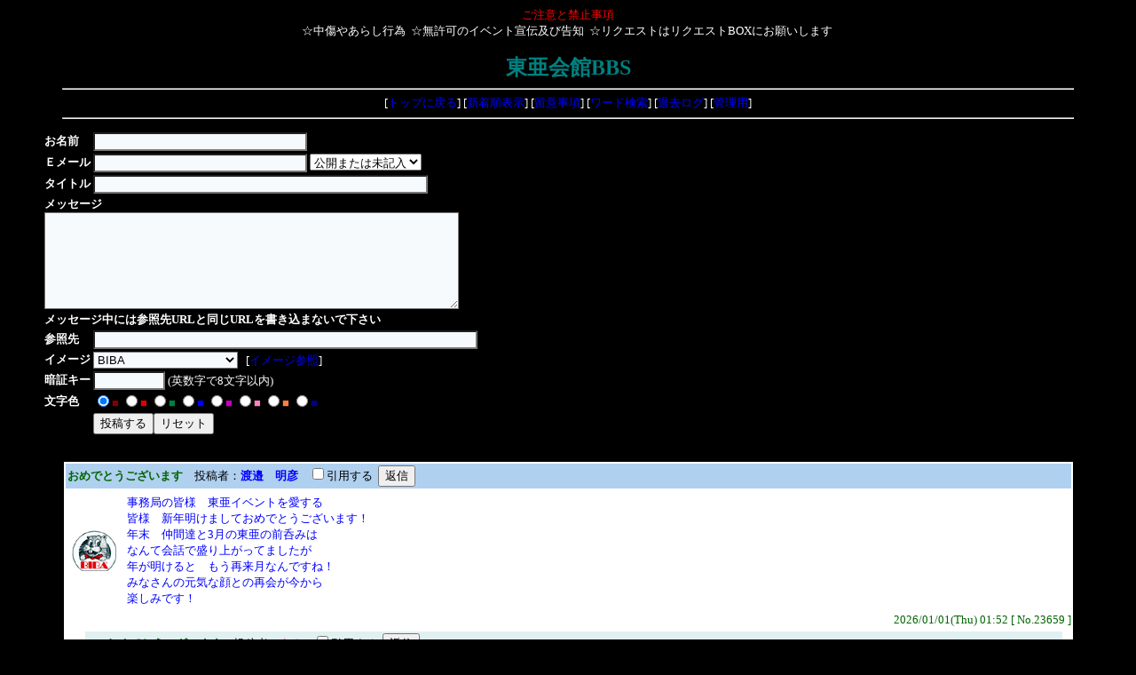

--- FILE ---
content_type: text/html
request_url: http://www.toa-kaikan.com/cgi-bin/bbs/bbs.cgi
body_size: 19140
content:
<!DOCTYPE HTML PUBLIC "-//W3C//DTD HTML 4.01 Transitional//EN">
<html lang="ja">
<head>
<META HTTP-EQUIV="Content-type" CONTENT="text/html; charset=Shift_JIS">
<META HTTP-EQUIV="Content-Style-Type" content="text/css">
<META HTTP-EQUIV="Content-Script-Type" content="text/javascript">
<META HTTP-EQUIV="Pragma" CONTENT="no-cache">
<META HTTP-EQUIV="Cache-Control" CONTENT="no-cache">
<META HTTP-EQUIV="Expires" CONTENT="Mon, 1 Jan 1990 01:01:01 GMT">
<META HTTP-EQUIV="Expires" CONTENT="0">
<STYLE type="text/css">
<!--
body,td,th { font-size:13px; font-family:"MS UI Gothic, Osaka, ＭＳ Ｐゴシック"; }
a { text-decoration:none; }
a:hover { text-decoration:underline; color:#FF0000; }
.n { font-family:Verdana,Helvetica,Arial; }
.b {
	background-color:#F7FAFD;
	color:#000000;
	font-family:Verdana,Helvetica,Arial;
	}
.f {
	background-color:#F7FAFD;
	color:#000000;
	}
-->
</STYLE>
<script type="text/javascript">
<!-- //
function address(){
user_name=address.arguments[1];
document.write(user_name.link("mailto:" + address.arguments[0] + "&#64;" + address.arguments[2]));
}
function fcheck(){
document.write(fcheck.arguments[1] + fcheck.arguments[2] + fcheck.arguments[0] + fcheck.arguments[3]);
}
function ImageUp() {
window.open("./bbs.cgi?mode=image","window1","width=550,height=450,scrollbars=1");
}
// -->
</script>
<title>東亜会館BBS</title></head>
<body bgcolor="#000000" text="#FFFFFF" link="#0000FF" vlink="#800080" alink="#FF0000">
<!--ここから-->
<center>
<font color="#ff0000">ご注意と禁止事項</font><br>
☆中傷やあらし行為&nbsp;
☆無許可のイベント宣伝及び告知&nbsp;
☆リクエストはリクエストBOXにお願いします&nbsp;
</center>
<!--ここに掲示板最上部に侮ｦする内容を記述します-->


<!--ここまで-->
<BR>
<div align="center">
<b style='color:#008080; font-size:24px;'>東亜会館BBS</b>
<hr width="90%">
[<a href="../../index.html" target="_top">トップに戻る</a>]
[<a href="./bbs.cgi?list=new">新着順表示</a>]
[<a href="./bbs.cgi?mode=howto">留意事項</a>]
[<a href="./bbs.cgi?mode=find">ワード検索</a>]
[<a href="./bbsregi.cgi?mode=past">過去ログ</a>]
[<a href="./bbsregi.cgi?mode=admin">管理用</a>]
<hr width="90%"></div>
<blockquote><form action="./bbsregi.cgi" method="POST"><input type=hidden name=YY_BOARD value=MPBPCMPM>
<!-- //
<input type=hidden name=mode value="write">
// -->
<input type=hidden name=page value="">
<input type=hidden name=refmode value="">
<table border=0 cellspacing=1>
<tr>
  <td><A NAME="FORM"><b>お名前</b></A></td>
  <td><input type=text name=comment size=28 value="" class=f></td>
</tr>
<tr>
  <td><b>Ｅメール</b></td><td>
    <input type=hidden name=mail size=28 value="cuBhEeD3LaU">
    <input type=text name=url size=28 value="" class=f>
<select name=smail>
<option value='0' selected>公開または未記入<option value='1' >非公開</select>
</td>
</tr>
<tr>
  <td><b>タイトル</b></td>
  <td>
<!-- //
    <input type=text name=subject size=36 value="" class=f>
// -->
    <input type=hidden name=title size=36 value="" class=f>
    <input type=hidden name=theme size=36 value="" class=f>
    <input type=text name=sub size=45 value="" class=f>
  </td>
</tr>
<tr>
  <td colspan=2>
    <b>メッセージ
</b><br>
    <textarea cols=56 rows=7 name=name wrap="soft" class=f></textarea>
  </td>
</tr>
<tr>
  <td colspan=2>
  <b>メッセージ中には参照先URLと同じURLを書き込まないで下さい</b>
  <input type=hidden name=formcheck value="1115106745"></td>
</tr>
<tr>
  <td><b>参照先</b></td>
  <td><input type=text size=52 name=email value="" class=f></td>
</tr>
<!--//
<tr>
  <td><b>URL</b></td>
  <td><input type=text size=52 name=url2 value="" class=f></td>
</tr>
//-->
<tr><td><b>イメージ</b></td>
		<td><select name=icon class=f>
<option value="0">BIBA
<option value="1">GREECE
<option value="2">GB
<option value="3">B&B
<option value="4">ZEBRA
<option value="5">C21
<option value="6">XENON
<option value="7">NEWYORK_NEWYORK
<option value="8">LA・SCALA
<option value="9">DJ
<option value="10">店員
<option value="11">ゲスト
</select> &nbsp;
[<a href="javascript:ImageUp()">イメージ参照</a>]</td></tr>
<tr><td><b>暗証キー</b></td><td><input type=password name=pwd size=8 maxlength=8 value="" class=f>
(英数字で8文字以内)</td></tr>
<tr><td><b>文字色</b></td><td><input type=radio name=color value="0" checked><font color="#800000">■</font>
<input type=radio name=color value="1"><font color="#DF0000">■</font>
<input type=radio name=color value="2"><font color="#008040">■</font>
<input type=radio name=color value="3"><font color="#0000FF">■</font>
<input type=radio name=color value="4"><font color="#C100C1">■</font>
<input type=radio name=color value="5"><font color="#FF80C0">■</font>
<input type=radio name=color value="6"><font color="#FF8040">■</font>
<input type=radio name=color value="7"><font color="#000080">■</font>
<tr><td></td>  <td>
    <input type=hidden name=mode value="cancel">
<input type=submit value='投稿する'><input type=reset value='リセット'></td></tr></table>
</form>
</blockquote>
<br>
<div align="center">
<TABLE BORDER=0 WIDTH='90%' BGCOLOR="#FFFFFF" CELLSPACING=0 CELLPADDING=2><TR><TD>
<table border=0 cellpadding=0 width=100% bgcolor="#B0D0F0"><tr>
<form action="./bbs.cgi#FORM">
<td valign=top nowrap><A HREF="./bbs.cgi?list=pickup&num=23659#23659"><font color="#006400"><b>おめでとうございます</b></font></A>　<A NAME="23659"><font color=#000000>投稿者：</font></A><b><script type="text/javascript">
<!-- //
address("toua7643","渡邉　明彦","iCloud&#46;com");
// -->
</script>
<noscript><a href="./bbs.cgi?mode=noscript"><font color=#0000FF>渡邉　明彦</font></a></noscript>
</b> 
 &nbsp;  
<input type=hidden name=mode value=res>
&nbsp;<input type=checkbox name=refmode value=on ><font color=#000000>引用する</font>&nbsp;
<input type=hidden name=no value="23659">
<input type=hidden name=refnum value="23659">
<input type=submit value='返信'></td></form>
<table border=0 cellpadding=5>
<tr>
<td><img src="../../img/biba.gif" alt="biba.gif"></td>
<td><font color="#0000FF">事務局の皆様　東亜イベントを愛する<br>皆様　新年明けましておめでとうございます！<br>年末　仲間達と3月の東亜の前呑みは<br>なんて会話で盛り上がってましたが<br>年が明けると　もう再来月なんですね！<br>みなさんの元気な顔との再会が今から<br>楽しみです！</font></td></tr></table>
<div align=right>
<span style="color:#006400">2026/01/01(Thu) 01:52 [ No.23659 ] 
</span></div>
<div style="margin-left:22px; margin-top:5px; margin-right:10px;">
<table border=0 cellpadding=0 width=100% bgcolor="#E1F0F0"><tr>
<form action="./bbs.cgi#FORM">
<td valign=top nowrap><A HREF="./bbs.cgi?list=pickup&num=23660#23660"><font color="#006400"><b>Re: おめでとうございます</b></font></A>　<A NAME="23660"><font color=#000000>投稿者：</font></A><b><font color=#FF80C0>あみ</font></b> 
 &nbsp;  
<input type=hidden name=mode value=res>
&nbsp;<input type=checkbox name=refmode value=on ><font color=#000000>引用する</font>&nbsp;
<input type=hidden name=no value="23659">
<input type=hidden name=refnum value="23660">
<input type=submit value='返信'></td></form>
<table border=0 cellpadding=5>
<tr>
<td rowspan=2 width=40><br></td><td><img src="../../img/biba.gif" alt="biba.gif"></td>
<td><font color="#FF80C0">なべちゃん<br>あけまして　おめでとうございます<br>本年もどうぞよろしくお願いします^ - ^<br><br>新年早々、掲示板へのご挨拶<br>ありがとうございます(^-^)<br>いつも東亜イベを大好きでいてくれて、<br>応援してくれて<br>本当に感謝、ありがとう<br><br>3月14日、また一緒に踊りましょう♪<br>たくさん、たくさん楽しんでね*\(^o^)/*</font></td></tr></table>
<div align=right>
<span style="color:#006400">2026/01/01(Thu) 10:02 [ No.23660 ] 
</span></div>
</div>
<div style="margin-left:22px; margin-top:5px; margin-right:10px;">
<table border=0 cellpadding=0 width=100% bgcolor="#E1F0F0"><tr>
<form action="./bbs.cgi#FORM">
<td valign=top nowrap><A HREF="./bbs.cgi?list=pickup&num=23661#23661"><font color="#006400"><b>Re: おめでとうございます</b></font></A>　<A NAME="23661"><font color=#000000>投稿者：</font></A><b><script type="text/javascript">
<!-- //
address("toua7643","渡邉　明彦","iCloud&#46;com");
// -->
</script>
<noscript><a href="./bbs.cgi?mode=noscript"><font color=#0000FF>渡邉　明彦</font></a></noscript>
</b> 
 &nbsp;  
<input type=hidden name=mode value=res>
&nbsp;<input type=checkbox name=refmode value=on ><font color=#000000>引用する</font>&nbsp;
<input type=hidden name=no value="23659">
<input type=hidden name=refnum value="23661">
<input type=submit value='返信'></td></form>
<table border=0 cellpadding=5>
<tr>
<td rowspan=2 width=40><br></td><td><img src="../../img/biba.gif" alt="biba.gif"></td>
<td><font color="#0000FF">あみちゃん　みなさん！どうか　いつまでも<br>元気いっぱいで東亜を楽しみましょうね！<br>今日は元旦！美味しいもの沢山食べて<br>美味しい酒呑んで　明日の夜<br>3月14日の楽しい初夢見て!<br>明るい一年にしましょう！</font></td></tr></table>
<div align=right>
<span style="color:#006400">2026/01/01(Thu) 12:36 [ No.23661 ] 
</span></div>
</div>
<div style="margin-left:22px; margin-top:5px; margin-right:10px;">
<table border=0 cellpadding=0 width=100% bgcolor="#E1F0F0"><tr>
<form action="./bbs.cgi#FORM">
<td valign=top nowrap><A HREF="./bbs.cgi?list=pickup&num=23662#23662"><font color="#006400"><b>Re: おめでとうございます</b></font></A>　<A NAME="23662"><font color=#000000>投稿者：</font></A><b><font color=#FF80C0>あみ</font></b> 
 &nbsp;  
<input type=hidden name=mode value=res>
&nbsp;<input type=checkbox name=refmode value=on ><font color=#000000>引用する</font>&nbsp;
<input type=hidden name=no value="23659">
<input type=hidden name=refnum value="23662">
<input type=submit value='返信'></td></form>
<table border=0 cellpadding=5>
<tr>
<td rowspan=2 width=40><br></td><td><img src="../../img/biba.gif" alt="biba.gif"></td>
<td><font color="#FF80C0">なべちゃん<br>ありがとう*\(^o^)/*<br>じゃあ、Vol.24 のフライヤー<br>枕元に置いて、寝てみようかな（≧∇≦）</font></td></tr></table>
<div align=right>
<span style="color:#006400">2026/01/01(Thu) 13:14 [ No.23662 ] 
</span></div>
</div>
<div style="margin-left:22px; margin-top:5px; margin-right:10px;">
<table border=0 cellpadding=0 width=100% bgcolor="#E1F0F0"><tr>
<form action="./bbs.cgi#FORM">
<td valign=top nowrap><A HREF="./bbs.cgi?list=pickup&num=23665#23665"><font color="#006400"><b>Re: おめでとうございます</b></font></A>　<A NAME="23665"><font color=#000000>投稿者：</font></A><b><font color=#FF8040>アッシュ</font></b> 
 &nbsp;  
<input type=hidden name=mode value=res>
&nbsp;<input type=checkbox name=refmode value=on ><font color=#000000>引用する</font>&nbsp;
<input type=hidden name=no value="23659">
<input type=hidden name=refnum value="23665">
<input type=submit value='返信'></td></form>
<table border=0 cellpadding=5>
<tr>
<td rowspan=2 width=40><br></td><td><img src="../../img/gb.gif" alt="gb.gif"></td>
<td><font color="#FF8040">なべちゃん明けましておめでとうございます(*&amp;#714;&amp;#7509;&amp;#715;*)<br>3月またご一緒出来るの楽しみにしてます！</font></td></tr></table>
<div align=right>
<span style="color:#006400">2026/01/16(Fri) 22:35 [ No.23665 ] 
</span></div>
</div>
<div style="margin-left:22px; margin-top:5px; margin-right:10px;">
<table border=0 cellpadding=0 width=100% bgcolor="#E1F0F0"><tr>
<form action="./bbs.cgi#FORM">
<td valign=top nowrap><A HREF="./bbs.cgi?list=pickup&num=23673#23673"><font color="#006400"><b>Re: おめでとうございます</b></font></A>　<A NAME="23673"><font color=#000000>投稿者：</font></A><b><script type="text/javascript">
<!-- //
address("toua7643","渡邉　明彦","iCloud&#46;com");
// -->
</script>
<noscript><a href="./bbs.cgi?mode=noscript"><font color=#0000FF>渡邉　明彦</font></a></noscript>
</b> 
 &nbsp;  
<input type=hidden name=mode value=res>
&nbsp;<input type=checkbox name=refmode value=on ><font color=#000000>引用する</font>&nbsp;
<input type=hidden name=no value="23659">
<input type=hidden name=refnum value="23673">
<input type=submit value='返信'></td></form>
<table border=0 cellpadding=5>
<tr>
<td rowspan=2 width=40><br></td><td><img src="../../img/biba.gif" alt="biba.gif"></td>
<td><font color="#0000FF">アッシュさん　今年も仲良くよろしくお願いします！<br>3月　お互い元気で歌舞伎町で会いましょう！<br>楽しみにしてます！</font></td></tr></table>
<div align=right>
<span style="color:#006400">2026/01/18(Sun) 13:10 [ No.23673 ] 
</span></div>
</div>
</TD></TR></TABLE><br><br>
<TABLE BORDER=0 WIDTH='90%' BGCOLOR="#FFFFFF" CELLSPACING=0 CELLPADDING=2><TR><TD>
<table border=0 cellpadding=0 width=100% bgcolor="#B0D0F0"><tr>
<form action="./bbs.cgi#FORM">
<td valign=top nowrap><A HREF="./bbs.cgi?list=pickup&num=23669#23669"><font color="#006400"><b>無題</b></font></A>　<A NAME="23669"><font color=#000000>投稿者：</font></A><b><font color=#800000>かっちゃん</font></b> 
 &nbsp;  
<input type=hidden name=mode value=res>
&nbsp;<input type=checkbox name=refmode value=on ><font color=#000000>引用する</font>&nbsp;
<input type=hidden name=no value="23669">
<input type=hidden name=refnum value="23669">
<input type=submit value='返信'></td></form>
<table border=0 cellpadding=5>
<tr>
<td><img src="../../img/biba.gif" alt="biba.gif"></td>
<td><font color="#800000">事務局の皆さん<br>東亜イベントファンの皆さん<br><br>明けましておめでとうございます&amp;#10071;&amp;#65039;<br>久しぶりに掲示板を拝見して投稿させて頂きました。待ちに待った次回のイベントがやっと再来月&amp;#10071;&amp;#65039;今回も残念ながら仕事の為に、途中からの参加も不透明ですが、もしも参加出来たら、去年に購入したBIBA Tシャツをしてフロアに飛び込んで行きたいと思っています。去年、アミさんや大将のお陰で知り合ったkinちゃんや誠ちゃん達は、オープンと同時に参加すると思います。参加出来たら宜しくお願い致します&amp;#10071;&amp;#65039;<br><br>PS.いつかは客で無くて事務局の1人として、お手伝いしてみたいと思っています。</font></td></tr></table>
<div align=right>
<span style="color:#006400">2026/01/18(Sun) 09:09 [ No.23669 ] 
</span></div>
<div style="margin-left:22px; margin-top:5px; margin-right:10px;">
<table border=0 cellpadding=0 width=100% bgcolor="#E1F0F0"><tr>
<form action="./bbs.cgi#FORM">
<td valign=top nowrap><A HREF="./bbs.cgi?list=pickup&num=23670#23670"><font color="#006400"><b>Re: 無題</b></font></A>　<A NAME="23670"><font color=#000000>投稿者：</font></A><b><font color=#FF80C0>あみ</font></b> 
 &nbsp;  
<input type=hidden name=mode value=res>
&nbsp;<input type=checkbox name=refmode value=on ><font color=#000000>引用する</font>&nbsp;
<input type=hidden name=no value="23669">
<input type=hidden name=refnum value="23670">
<input type=submit value='返信'></td></form>
<table border=0 cellpadding=5>
<tr>
<td rowspan=2 width=40><br></td><td><img src="../../img/biba.gif" alt="biba.gif"></td>
<td><font color="#FF80C0">かっちゃんさん<br>あけまして<br>おめでとうございます^ - ^<br><br>お久しぶりです<br>昨年は、かっちゃんさんはじめ、少しの間ですが<br>皆さんと過ごす事ができて<br>あたしも楽しかったですo(^-^)o<br><br>お忙しそうですが、また、皆で待っているので<br>いつでも飛び込んで来てくださいねw<br>B I BA  Tシャツも楽しみにしてます*\(^o^)/*</font></td></tr></table>
<div align=right>
<span style="color:#006400">2026/01/18(Sun) 10:31 [ No.23670 ] 
</span></div>
</div>
<div style="margin-left:22px; margin-top:5px; margin-right:10px;">
<table border=0 cellpadding=0 width=100% bgcolor="#E1F0F0"><tr>
<form action="./bbs.cgi#FORM">
<td valign=top nowrap><A HREF="./bbs.cgi?list=pickup&num=23672#23672"><font color="#006400"><b>Re: 無題</b></font></A>　<A NAME="23672"><font color=#000000>投稿者：</font></A><b><font color=#800000>かっちゃん</font></b> 
 &nbsp;  
<input type=hidden name=mode value=res>
&nbsp;<input type=checkbox name=refmode value=on ><font color=#000000>引用する</font>&nbsp;
<input type=hidden name=no value="23669">
<input type=hidden name=refnum value="23672">
<input type=submit value='返信'></td></form>
<table border=0 cellpadding=5>
<tr>
<td rowspan=2 width=40><br></td><td><img src="../../img/biba.gif" alt="biba.gif"></td>
<td><font color="#800000">アミさん<br><br>有難うございます&amp;#10071;&amp;#65039;最悪閉店の1時間前でも、大将・kinちゃん・誠ちゃん・アッシュさん達がいるので、フロアに飛び込んで行きます&amp;#10071;&amp;#65039;</font></td></tr></table>
<div align=right>
<span style="color:#006400">2026/01/18(Sun) 11:29 [ No.23672 ] 
</span></div>
</div>
</TD></TR></TABLE><br><br>
<TABLE BORDER=0 WIDTH='90%' BGCOLOR="#FFFFFF" CELLSPACING=0 CELLPADDING=2><TR><TD>
<table border=0 cellpadding=0 width=100% bgcolor="#B0D0F0"><tr>
<form action="./bbs.cgi#FORM">
<td valign=top nowrap><A HREF="./bbs.cgi?list=pickup&num=23666#23666"><font color="#006400"><b>遅くなりました</b></font></A>　<A NAME="23666"><font color=#000000>投稿者：</font></A><b><font color=#FF8040>アッシュ</font></b> 
 &nbsp;  
<input type=hidden name=mode value=res>
&nbsp;<input type=checkbox name=refmode value=on ><font color=#000000>引用する</font>&nbsp;
<input type=hidden name=no value="23666">
<input type=hidden name=refnum value="23666">
<input type=submit value='返信'></td></form>
<table border=0 cellpadding=5>
<tr>
<td><img src="../../img/gb.gif" alt="gb.gif"></td>
<td><font color="#FF8040">皆様明けましておめでとうございます<br>去年イベント終わった時には「9ヶ月後かー」って思ってたのが早い物で後2ヶ月となり楽しみで仕方ありません！<br>3/14また皆さんとお会いして一緒に踊れるのを楽しみにしてます！</font></td></tr></table>
<div align=right>
<span style="color:#006400">2026/01/16(Fri) 22:45 [ No.23666 ] 
</span></div>
<div style="margin-left:22px; margin-top:5px; margin-right:10px;">
<table border=0 cellpadding=0 width=100% bgcolor="#E1F0F0"><tr>
<form action="./bbs.cgi#FORM">
<td valign=top nowrap><A HREF="./bbs.cgi?list=pickup&num=23667#23667"><font color="#006400"><b>Re: 遅くなりました</b></font></A>　<A NAME="23667"><font color=#000000>投稿者：</font></A><b><font color=#FF80C0>あみ</font></b> 
 &nbsp;  
<input type=hidden name=mode value=res>
&nbsp;<input type=checkbox name=refmode value=on ><font color=#000000>引用する</font>&nbsp;
<input type=hidden name=no value="23666">
<input type=hidden name=refnum value="23667">
<input type=submit value='返信'></td></form>
<table border=0 cellpadding=5>
<tr>
<td rowspan=2 width=40><br></td><td><img src="../../img/biba.gif" alt="biba.gif"></td>
<td><font color="#FF80C0">アッシュさん<br>あけまして<br>おめでとうございます^ - ^<br><br>昨年は、初参加いただいて<br>ありがとうございました♪<br><br>kintaroさんも3月も参加いただけるようですよ。<br>また、皆さんと会って、たくさん踊って、<br>楽しい時間を作ってもらえれば嬉しいです。<br>あたしも楽しみ（≧∇≦）</font></td></tr></table>
<div align=right>
<span style="color:#006400">2026/01/17(Sat) 10:45 [ No.23667 ] 
</span></div>
</div>
<div style="margin-left:22px; margin-top:5px; margin-right:10px;">
<table border=0 cellpadding=0 width=100% bgcolor="#E1F0F0"><tr>
<form action="./bbs.cgi#FORM">
<td valign=top nowrap><A HREF="./bbs.cgi?list=pickup&num=23668#23668"><font color="#006400"><b>Re: 遅くなりました</b></font></A>　<A NAME="23668"><font color=#000000>投稿者：</font></A><b><font color=#FF8040>アッシュ</font></b> 
 &nbsp;  
<input type=hidden name=mode value=res>
&nbsp;<input type=checkbox name=refmode value=on ><font color=#000000>引用する</font>&nbsp;
<input type=hidden name=no value="23666">
<input type=hidden name=refnum value="23668">
<input type=submit value='返信'></td></form>
<table border=0 cellpadding=5>
<tr>
<td rowspan=2 width=40><br></td><td><img src="../../img/gb.gif" alt="gb.gif"></td>
<td><font color="#FF8040">kintarouさんとはあれからたまにお会いしてます(*&amp;#714;&amp;#7509;&amp;#715;*)<br>あみさんともまた踊れるの楽しみにしてますね(^-^)<br>あっという間に1月下旬ですね<br>後2ヶ月が待ち遠しい…<br>また皆元気に東亜イベ盛り上げしょうね！</font></td></tr></table>
<div align=right>
<span style="color:#006400">2026/01/18(Sun) 08:09 [ No.23668 ] 
</span></div>
</div>
<div style="margin-left:22px; margin-top:5px; margin-right:10px;">
<table border=0 cellpadding=0 width=100% bgcolor="#E1F0F0"><tr>
<form action="./bbs.cgi#FORM">
<td valign=top nowrap><A HREF="./bbs.cgi?list=pickup&num=23671#23671"><font color="#006400"><b>Re: 遅くなりました</b></font></A>　<A NAME="23671"><font color=#000000>投稿者：</font></A><b><font color=#008040>あみ</font></b> 
 &nbsp;  
<input type=hidden name=mode value=res>
&nbsp;<input type=checkbox name=refmode value=on ><font color=#000000>引用する</font>&nbsp;
<input type=hidden name=no value="23666">
<input type=hidden name=refnum value="23671">
<input type=submit value='返信'></td></form>
<table border=0 cellpadding=5>
<tr>
<td rowspan=2 width=40><br></td><td><img src="../../img/biba.gif" alt="biba.gif"></td>
<td><font color="#008040">アッシュさん<br>ありがとう♪<br>また皆んなで盛り上がりましょうね<br>楽しみ（≧∇≦）</font></td></tr></table>
<div align=right>
<span style="color:#006400">2026/01/18(Sun) 10:39 [ No.23671 ] 
</span></div>
</div>
</TD></TR></TABLE><br><br>
<TABLE BORDER=0 WIDTH='90%' BGCOLOR="#FFFFFF" CELLSPACING=0 CELLPADDING=2><TR><TD>
<table border=0 cellpadding=0 width=100% bgcolor="#B0D0F0"><tr>
<form action="./bbs.cgi#FORM">
<td valign=top nowrap><A HREF="./bbs.cgi?list=pickup&num=23663#23663"><font color="#006400"><b>無題</b></font></A>　<A NAME="23663"><font color=#000000>投稿者：</font></A><b><font color=#0000FF>大将です</font></b> 
 &nbsp;  
<input type=hidden name=mode value=res>
&nbsp;<input type=checkbox name=refmode value=on ><font color=#000000>引用する</font>&nbsp;
<input type=hidden name=no value="23663">
<input type=hidden name=refnum value="23663">
<input type=submit value='返信'></td></form>
<table border=0 cellpadding=5>
<tr>
<td><img src="../../img/biba.gif" alt="biba.gif"></td>
<td><font color="#0000FF">みなさん。こんにちは&amp;#128515;遅くなりました。新年あけましておめでとうございます。私ごとではありますが昨年1-月に体調崩しまして。少しの間入院していましたが今はなんとか元気に社会復帰しております。三月のイベントでお会いできること楽しみにしています。</font></td></tr></table>
<div align=right>
<span style="color:#006400">2026/01/16(Fri) 13:05 [ No.23663 ] 
</span></div>
<div style="margin-left:22px; margin-top:5px; margin-right:10px;">
<table border=0 cellpadding=0 width=100% bgcolor="#E1F0F0"><tr>
<form action="./bbs.cgi#FORM">
<td valign=top nowrap><A HREF="./bbs.cgi?list=pickup&num=23664#23664"><font color="#006400"><b>Re: 無題</b></font></A>　<A NAME="23664"><font color=#000000>投稿者：</font></A><b><font color=#FF80C0>あみ</font></b> 
 &nbsp;  
<input type=hidden name=mode value=res>
&nbsp;<input type=checkbox name=refmode value=on ><font color=#000000>引用する</font>&nbsp;
<input type=hidden name=no value="23663">
<input type=hidden name=refnum value="23664">
<input type=submit value='返信'></td></form>
<table border=0 cellpadding=5>
<tr>
<td rowspan=2 width=40><br></td><td><img src="../../img/biba.gif" alt="biba.gif"></td>
<td><font color="#FF80C0">大将<br>あけまして<br>おめでとう^ - ^<br>今年もよろしくお願いします。<br>いつも、ありがとう♪<br><br>復帰できて本当に良かった。<br>3月、イベ参加してもらえるのは嬉しいけど。<br>無理しないようにね(^-^ )<br></font></td></tr></table>
<div align=right>
<span style="color:#006400">2026/01/16(Fri) 20:40 [ No.23664 ] 
</span></div>
</div>
</TD></TR></TABLE><br><br>
<TABLE BORDER=0 WIDTH='90%' BGCOLOR="#FFFFFF" CELLSPACING=0 CELLPADDING=2><TR><TD>
<table border=0 cellpadding=0 width=100% bgcolor="#B0D0F0"><tr>
<form action="./bbs.cgi#FORM">
<td valign=top nowrap><A HREF="./bbs.cgi?list=pickup&num=23657#23657"><font color="#006400"><b>お詫び</b></font></A>　<A NAME="23657"><font color=#000000>投稿者：</font></A><b><font color=#800000>あつ</font></b> 
 &nbsp;  
<input type=hidden name=mode value=res>
&nbsp;<input type=checkbox name=refmode value=on ><font color=#000000>引用する</font>&nbsp;
<input type=hidden name=no value="23657">
<input type=hidden name=refnum value="23657">
<input type=submit value='返信'></td></form>
<table border=0 cellpadding=5>
<tr>
<td><img src="../../img/biba.gif" alt="biba.gif"></td>
<td><font color="#800000">仁さん・あみさん・東亜スタッフの皆さん<br>こんにちわ。<br>10年近く皆勤賞で顔も名前も覚えてもらえた(？)みたいでありがとうございます(^^)/<br>次回ＶＯＬ.24、前回あみさんに話したとおり、息子の大学受験まっただ中で、断腸の思いですけどお休みさせてくださいm(_ _)m<br>なんか当日重大な発表があるみたいで気になりますけど、、、<br>次々回は絶対行きますのでよろしくお願いします！！<br></font></td></tr></table>
<div align=right>
<span style="color:#006400">2025/12/20(Sat) 15:29 [ No.23657 ] 
</span></div>
<div style="margin-left:22px; margin-top:5px; margin-right:10px;">
<table border=0 cellpadding=0 width=100% bgcolor="#E1F0F0"><tr>
<form action="./bbs.cgi#FORM">
<td valign=top nowrap><A HREF="./bbs.cgi?list=pickup&num=23658#23658"><font color="#006400"><b>Re: お詫び</b></font></A>　<A NAME="23658"><font color=#000000>投稿者：</font></A><b><font color=#FF80C0>あみ</font></b> 
 &nbsp;  
<input type=hidden name=mode value=res>
&nbsp;<input type=checkbox name=refmode value=on ><font color=#000000>引用する</font>&nbsp;
<input type=hidden name=no value="23657">
<input type=hidden name=refnum value="23658">
<input type=submit value='返信'></td></form>
<table border=0 cellpadding=5>
<tr>
<td rowspan=2 width=40><br></td><td><img src="../../img/biba.gif" alt="biba.gif"></td>
<td><font color="#FF80C0">あつさん<br>お久しぶりです(^^)<br>もちろん覚えてますよ♪<br>いつも声をかけてくれて<br>ありがとうございます。<br><br>皆勤賞、残念ですが仕方ないですね。<br>息子さん、無事に合格すると良いですね^ - ^ <br><br>次回、嬉しい報告とともに<br>会えるのを楽しみにしていますね*\(^o^)/*<br></font></td></tr></table>
<div align=right>
<span style="color:#006400">2025/12/21(Sun) 22:32 [ No.23658 ] 
</span></div>
</div>
</TD></TR></TABLE><br><br>
<TABLE BORDER=0 WIDTH='90%' BGCOLOR="#FFFFFF" CELLSPACING=0 CELLPADDING=2><TR><TD>
<table border=0 cellpadding=0 width=100% bgcolor="#B0D0F0"><tr>
<form action="./bbs.cgi#FORM">
<td valign=top nowrap><A HREF="./bbs.cgi?list=pickup&num=23651#23651"><font color="#006400"><b>写真</b></font></A>　<A NAME="23651"><font color=#000000>投稿者：</font></A><b><font color=#FF8040>40年前か</font></b> 
 &nbsp;  
<input type=hidden name=mode value=res>
&nbsp;<input type=checkbox name=refmode value=on ><font color=#000000>引用する</font>&nbsp;
<input type=hidden name=no value="23651">
<input type=hidden name=refnum value="23651">
<input type=submit value='返信'></td></form>
<table border=0 cellpadding=5>
<tr>
<td><img src="../../img/gb.gif" alt="gb.gif"></td>
<td><font color="#FF8040">VOL23に初めて参加出来ました。本当に楽しかったです。スクリーンで一瞬自分が写っている写真があったようなのですが、2度と見れませんでした。出来れば、当時の写真を観れるようにして頂きたいです。</font></td></tr></table>
<div align=right>
<span style="color:#006400">2025/08/30(Sat) 12:08 [ No.23651 ] 
</span></div>
</TD></TR></TABLE><br><br>
<TABLE BORDER=0 WIDTH='90%' BGCOLOR="#FFFFFF" CELLSPACING=0 CELLPADDING=2><TR><TD>
<table border=0 cellpadding=0 width=100% bgcolor="#B0D0F0"><tr>
<form action="./bbs.cgi#FORM">
<td valign=top nowrap><A HREF="./bbs.cgi?list=pickup&num=23648#23648"><font color="#006400"><b>親友と行く予定です！</b></font></A>　<A NAME="23648"><font color=#000000>投稿者：</font></A><b><font color=#C100C1>K</font></b> 
 &nbsp;  
<input type=hidden name=mode value=res>
&nbsp;<input type=checkbox name=refmode value=on ><font color=#000000>引用する</font>&nbsp;
<input type=hidden name=no value="23648">
<input type=hidden name=refnum value="23648">
<input type=submit value='返信'></td></form>
<table border=0 cellpadding=5>
<tr>
<td><img src="../../img/gb.gif" alt="gb.gif"></td>
<td><font color="#C100C1">東亜会館の同窓会はVol.13とVol.14に参加しました。<br>写真ありがとうございます。<br>今度、またあるなら当時、一緒にGBラビッツに通ってた親友と行きたいです。<br>よろしく(*^_^*)</font></td></tr></table>
<div align=right>
<span style="color:#006400">2025/07/08(Tue) 14:11 [ No.23648 ] 
</span></div>
</TD></TR></TABLE><br><br>
<TABLE BORDER=0 WIDTH='90%' BGCOLOR="#FFFFFF" CELLSPACING=0 CELLPADDING=2><TR><TD>
<table border=0 cellpadding=0 width=100% bgcolor="#B0D0F0"><tr>
<form action="./bbs.cgi#FORM">
<td valign=top nowrap><A HREF="./bbs.cgi?list=pickup&num=23545#23545"><font color="#006400"><b>お世話になりました&amp;#10071;&amp;#6503...</b></font></A>　<A NAME="23545"><font color=#000000>投稿者：</font></A><b><font color=#800000>かっちゃん</font></b> 
 &nbsp;  
<input type=hidden name=mode value=res>
&nbsp;<input type=checkbox name=refmode value=on ><font color=#000000>引用する</font>&nbsp;
<input type=hidden name=no value="23545">
<input type=hidden name=refnum value="23545">
<input type=submit value='返信'></td></form>
<table border=0 cellpadding=5>
<tr>
<td><img src="../../img/biba.gif" alt="biba.gif"></td>
<td><font color="#800000">事務局の皆さん、お疲れ様でした。お世話になりました&amp;#10071;&amp;#65039;<br>アミさんのお陰でkintaroさんと無事に会う事ができ、更にFACEに行く楽しみが増えました。有難うございました。そして、他の方々との出会いもあり、最高なひと時でした。今回で終わってしまうのか&amp;#10067;と思っていましたが、来年の3月に開催が決定したとの事&amp;#10071;&amp;#65039;当日は仕事が無い事を祈ります。有難うございました&amp;#10071;&amp;#65039;</font></td></tr></table>
<div align=right>
<span style="color:#006400">2025/06/07(Sat) 22:39 [ No.23545 ] 
</span></div>
<div style="margin-left:22px; margin-top:5px; margin-right:10px;">
<table border=0 cellpadding=0 width=100% bgcolor="#E1F0F0"><tr>
<form action="./bbs.cgi#FORM">
<td valign=top nowrap><A HREF="./bbs.cgi?list=pickup&num=23547#23547"><font color="#006400"><b>Re: お世話になりました&amp;#10071;&amp;#...</b></font></A>　<A NAME="23547"><font color=#000000>投稿者：</font></A><b><font color=#800000> kintaro</font></b> 
 &nbsp;  
<input type=hidden name=mode value=res>
&nbsp;<input type=checkbox name=refmode value=on ><font color=#000000>引用する</font>&nbsp;
<input type=hidden name=no value="23545">
<input type=hidden name=refnum value="23547">
<input type=submit value='返信'></td></form>
<table border=0 cellpadding=5>
<tr>
<td rowspan=2 width=40><br></td><td><img src="../../img/biba.gif" alt="biba.gif"></td>
<td><font color="#800000">かっちゃんさん<br><br>本日は本当にお疲れ様でした。<br>こちらこそ色々と有り難うございました。<br>かっちゃんさんのお陰で大将さんにも<br>お会いすることができました。<br><br>次回は来年3月に開催が<br>決定したとのこと。<br>未だ未確定ながら是非参加させていただきたいです。<br><br>本日は皆様本当にお疲れ様でした。<br>そして有り難うございました。<br>またお会いしましょう。<br><br><br><br><br><br><br><br><br><br><br><br><br><br></font></td></tr></table>
<div align=right>
<span style="color:#006400">2025/06/08(Sun) 00:12 [ No.23547 ] 
</span></div>
</div>
<div style="margin-left:22px; margin-top:5px; margin-right:10px;">
<table border=0 cellpadding=0 width=100% bgcolor="#E1F0F0"><tr>
<form action="./bbs.cgi#FORM">
<td valign=top nowrap><A HREF="./bbs.cgi?list=pickup&num=23555#23555"><font color="#006400"><b>Re: お世話になりました&amp;#10071;&amp;#...</b></font></A>　<A NAME="23555"><font color=#000000>投稿者：</font></A><b><font color=#FF80C0>あみ</font></b> 
 &nbsp;  
<input type=hidden name=mode value=res>
&nbsp;<input type=checkbox name=refmode value=on ><font color=#000000>引用する</font>&nbsp;
<input type=hidden name=no value="23545">
<input type=hidden name=refnum value="23555">
<input type=submit value='返信'></td></form>
<table border=0 cellpadding=5>
<tr>
<td rowspan=2 width=40><br></td><td><img src="../../img/biba.gif" alt="biba.gif"></td>
<td><font color="#FF80C0">かっちゃんさん<br><br>昨日は、ありがとうございました^ - ^<br>皆さんとも、溶け込んでいたので<br>良かったです。<br>私も、皆さんと出会えて、踊れて<br>楽しかったです(^-^)<br>お陰様で、絶賛、筋肉痛ですw<br>また、良かったら遊びに来てくださいね♪</font></td></tr></table>
<div align=right>
<span style="color:#006400">2025/06/08(Sun) 08:38 [ No.23555 ] 
</span></div>
</div>
<div style="margin-left:22px; margin-top:5px; margin-right:10px;">
<table border=0 cellpadding=0 width=100% bgcolor="#E1F0F0"><tr>
<form action="./bbs.cgi#FORM">
<td valign=top nowrap><A HREF="./bbs.cgi?list=pickup&num=23571#23571"><font color="#006400"><b>Re: お世話になりました&amp;#10071;&amp;#...</b></font></A>　<A NAME="23571"><font color=#000000>投稿者：</font></A><b><font color=#800000>かっちゃん</font></b> 
 &nbsp;  
<input type=hidden name=mode value=res>
&nbsp;<input type=checkbox name=refmode value=on ><font color=#000000>引用する</font>&nbsp;
<input type=hidden name=no value="23545">
<input type=hidden name=refnum value="23571">
<input type=submit value='返信'></td></form>
<table border=0 cellpadding=5>
<tr>
<td rowspan=2 width=40><br></td><td><img src="../../img/biba.gif" alt="biba.gif"></td>
<td><font color="#800000">アミさん<br><br>こんにちは。昨日は大変お世話になりました。自分は職場関係や友達関係等で幹事を担当する事が多いのですが、規模の大きさは比べ物になりませんが、事務局としての仕事の大変さはとても痛感しています。毎年、多くのファンの笑顔の為に準備・本番の運営を頂き感謝しています。でも、少なくとも自分は幹事をすると、そのイベントに集まる人の笑顔を見て喜びを感じます。3月のイベントも最悪遅れてでも参加させて頂きます。有難うございました&amp;#10071;&amp;#65039;</font></td></tr></table>
<div align=right>
<span style="color:#006400">2025/06/08(Sun) 14:34 [ No.23571 ] 
</span></div>
</div>
<div style="margin-left:22px; margin-top:5px; margin-right:10px;">
<table border=0 cellpadding=0 width=100% bgcolor="#E1F0F0"><tr>
<form action="./bbs.cgi#FORM">
<td valign=top nowrap><A HREF="./bbs.cgi?list=pickup&num=23572#23572"><font color="#006400"><b>Re: お世話になりました&amp;#10071;&amp;#...</b></font></A>　<A NAME="23572"><font color=#000000>投稿者：</font></A><b><font color=#FF80C0>あみ</font></b> 
 &nbsp;  
<input type=hidden name=mode value=res>
&nbsp;<input type=checkbox name=refmode value=on ><font color=#000000>引用する</font>&nbsp;
<input type=hidden name=no value="23545">
<input type=hidden name=refnum value="23572">
<input type=submit value='返信'></td></form>
<table border=0 cellpadding=5>
<tr>
<td rowspan=2 width=40><br></td><td><img src="../../img/biba.gif" alt="biba.gif"></td>
<td><font color="#FF80C0">同じですよ^ - ^<br>ありきたりですけど、<br>自分達が好きなこと、している事で<br>誰かが喜んでくれたり、<br>楽しんでくれると、自分、1人の時の嬉しいより、<br>もっと嬉しいですよね。<br>1人で踊っても、そんなに楽しくないんですよね。<br>一緒に楽しんで、一緒に共有できる人達がいるから、<br>楽しいが増すんだと思います。<br>なので、楽しいもイベも、作っているのは。<br>皆さんも同じだと思っています^ - ^<br>3月、お待ちしています。<br>また一緒に楽しいを作って下さいね♪</font></td></tr></table>
<div align=right>
<span style="color:#006400">2025/06/08(Sun) 15:40 [ No.23572 ] 
</span></div>
</div>
<div style="margin-left:22px; margin-top:5px; margin-right:10px;">
<table border=0 cellpadding=0 width=100% bgcolor="#E1F0F0"><tr>
<form action="./bbs.cgi#FORM">
<td valign=top nowrap><A HREF="./bbs.cgi?list=pickup&num=23638#23638"><font color="#006400"><b>Re: お世話になりました&amp;#10071;&amp;#...</b></font></A>　<A NAME="23638"><font color=#000000>投稿者：</font></A><b><font color=#800000>仁</font></b> 
 &nbsp;  
<input type=hidden name=mode value=res>
&nbsp;<input type=checkbox name=refmode value=on ><font color=#000000>引用する</font>&nbsp;
<input type=hidden name=no value="23545">
<input type=hidden name=refnum value="23638">
<input type=submit value='返信'></td></form>
<table border=0 cellpadding=5>
<tr>
<td rowspan=2 width=40><br></td><td><img src="../../img/biba.gif" alt="biba.gif"></td>
<td><font color="#800000">かっちゃんさん、ご参加及びコメントありがとうございます！<br>来年3月も、どうかお仕事の調整がうまくいきますように…。また一緒に盛り上がりましょう！再会を楽しみにしております！</font></td></tr></table>
<div align=right>
<span style="color:#006400">2025/06/15(Sun) 09:14 [ No.23638 ] 
</span></div>
</div>
<div style="margin-left:22px; margin-top:5px; margin-right:10px;">
<table border=0 cellpadding=0 width=100% bgcolor="#E1F0F0"><tr>
<form action="./bbs.cgi#FORM">
<td valign=top nowrap><A HREF="./bbs.cgi?list=pickup&num=23643#23643"><font color="#006400"><b>Re: お世話になりました&amp;#10071;&amp;#...</b></font></A>　<A NAME="23643"><font color=#000000>投稿者：</font></A><b><font color=#800000>渡邉誠一郎(誠ちゃん)</font></b> 
 &nbsp;  
<input type=hidden name=mode value=res>
&nbsp;<input type=checkbox name=refmode value=on ><font color=#000000>引用する</font>&nbsp;
<input type=hidden name=no value="23545">
<input type=hidden name=refnum value="23643">
<input type=submit value='返信'></td></form>
<table border=0 cellpadding=5>
<tr>
<td rowspan=2 width=40><br></td><td><img src="../../img/biba.gif" alt="biba.gif"></td>
<td><font color="#800000">初めまして、かっちゃんと東亜からLINEをしてまして、本日この場を教えて頂きました。<br>渡邉誠一郎、Instagramはinfinite_sw_innovaと申します。<br><br>この度はBack To The 80's東亜に初参加させて頂きまして、ありがとうございました。<br>10代に行っていた頃に一瞬でワープした感じで、予約券からオープン&amp;ラスト30分までイス有るのに人にお貸ししてひたすら踊ってましたw<br><br>この様な素晴らしい企画、運営の皆様方とそし大将さんからかっちゃん、アユさん、ホントに多数の方々をご紹介して下さり、本当に10代に東亜にBIBAに通って良かったと思いました。<br>また来年3月に予定しているとお聞きしました。<br>可能な限り参加したいと思っております。<br>そして皆さまと元気に再会したいと思いますので、宜しかったらどうぞ宜しくお願い致します。<br><br>P.S この様な投稿初めてで不慣れでルール分からずですみません汗</font></td></tr></table>
<div align=right>
<span style="color:#006400">2025/06/17(Tue) 18:57 [ No.23643 ] 
</span></div>
</div>
<div style="margin-left:22px; margin-top:5px; margin-right:10px;">
<table border=0 cellpadding=0 width=100% bgcolor="#E1F0F0"><tr>
<form action="./bbs.cgi#FORM">
<td valign=top nowrap><A HREF="./bbs.cgi?list=pickup&num=23644#23644"><font color="#006400"><b>Re: お世話になりました&amp;#10071;&amp;#...</b></font></A>　<A NAME="23644"><font color=#000000>投稿者：</font></A><b><font color=#800000>かっちゃん</font></b> 
 &nbsp;  
<input type=hidden name=mode value=res>
&nbsp;<input type=checkbox name=refmode value=on ><font color=#000000>引用する</font>&nbsp;
<input type=hidden name=no value="23545">
<input type=hidden name=refnum value="23644">
<input type=submit value='返信'></td></form>
<table border=0 cellpadding=5>
<tr>
<td rowspan=2 width=40><br></td><td><img src="../../img/biba.gif" alt="biba.gif"></td>
<td><font color="#800000">誠ちゃん<br><br>こんばんは。先日のFACEのイベントはお疲れさんでした&amp;#10071;&amp;#65039;えっ&amp;#8265;&amp;#65039;FACEイベントは初めての参加だったんだ&amp;#10071;&amp;#65039;でも、お互いBIBAの空間で同じ空気を吸っていて、しかも同い年&amp;#10071;&amp;#65039;今となってはLINEを交換して本当に良かったと思っています。40年の時を超え、FACEのイベントのお陰で、BIBA繋がりの知り合いが再び出来た事に感謝しています。有難う&amp;#10071;&amp;#65039;Back to the 東亜80's&amp;#10071;&amp;#65039;&amp;#128525;</font></td></tr></table>
<div align=right>
<span style="color:#006400">2025/06/17(Tue) 20:57 [ No.23644 ] 
</span></div>
</div>
<div style="margin-left:22px; margin-top:5px; margin-right:10px;">
<table border=0 cellpadding=0 width=100% bgcolor="#E1F0F0"><tr>
<form action="./bbs.cgi#FORM">
<td valign=top nowrap><A HREF="./bbs.cgi?list=pickup&num=23645#23645"><font color="#006400"><b>Re: お世話になりました&amp;#10071;&amp;#...</b></font></A>　<A NAME="23645"><font color=#000000>投稿者：</font></A><b><font color=#FF80C0>あみ</font></b> 
 &nbsp;  
<input type=hidden name=mode value=res>
&nbsp;<input type=checkbox name=refmode value=on ><font color=#000000>引用する</font>&nbsp;
<input type=hidden name=no value="23545">
<input type=hidden name=refnum value="23645">
<input type=submit value='返信'></td></form>
<table border=0 cellpadding=5>
<tr>
<td rowspan=2 width=40><br></td><td><img src="../../img/biba.gif" alt="biba.gif"></td>
<td><font color="#FF80C0">誠さん<br><br>こんばんは(^-^) <br>東亜事務局の　あみ　です。<br>イベント参加ありがとうございました♪<br>楽しんで、もらえて、更に掲示板へも<br>参加してもらえて嬉しいです^ - ^<br>3月も、たくさん楽しんで下さいね♪</font></td></tr></table>
<div align=right>
<span style="color:#006400">2025/06/17(Tue) 21:02 [ No.23645 ] 
</span></div>
</div>
<div style="margin-left:22px; margin-top:5px; margin-right:10px;">
<table border=0 cellpadding=0 width=100% bgcolor="#E1F0F0"><tr>
<form action="./bbs.cgi#FORM">
<td valign=top nowrap><A HREF="./bbs.cgi?list=pickup&num=23646#23646"><font color="#006400"><b>Re: お世話になりました&amp;#10071;&amp;#...</b></font></A>　<A NAME="23646"><font color=#000000>投稿者：</font></A><b><font color=#800000>渡邉誠一郎(誠ちゃん)</font></b> 
 &nbsp;  
<input type=hidden name=mode value=res>
&nbsp;<input type=checkbox name=refmode value=on ><font color=#000000>引用する</font>&nbsp;
<input type=hidden name=no value="23545">
<input type=hidden name=refnum value="23646">
<input type=submit value='返信'></td></form>
<table border=0 cellpadding=5>
<tr>
<td rowspan=2 width=40><br></td><td><img src="../../img/biba.gif" alt="biba.gif"></td>
<td><font color="#800000">かっちゃん<br>本当にLINE交換して良かったと思います。<br>皆さまと出会えて、今回のイベントに参加して良かったです。<br>これから引き続き宜しくお願いいたします&amp;#129330;</font></td></tr></table>
<div align=right>
<span style="color:#006400">2025/06/18(Wed) 08:09 [ No.23646 ] 
</span></div>
</div>
<div style="margin-left:22px; margin-top:5px; margin-right:10px;">
<table border=0 cellpadding=0 width=100% bgcolor="#E1F0F0"><tr>
<form action="./bbs.cgi#FORM">
<td valign=top nowrap><A HREF="./bbs.cgi?list=pickup&num=23647#23647"><font color="#006400"><b>Re: お世話になりました&amp;#10071;&amp;#...</b></font></A>　<A NAME="23647"><font color=#000000>投稿者：</font></A><b><font color=#800000>渡邉誠一郎(誠ちゃん)</font></b> 
 &nbsp;  
<input type=hidden name=mode value=res>
&nbsp;<input type=checkbox name=refmode value=on ><font color=#000000>引用する</font>&nbsp;
<input type=hidden name=no value="23545">
<input type=hidden name=refnum value="23647">
<input type=submit value='返信'></td></form>
<table border=0 cellpadding=5>
<tr>
<td rowspan=2 width=40><br></td><td><img src="../../img/biba.gif" alt="biba.gif"></td>
<td><font color="#800000">あみさん<br>初めまして。<br>事務局、運営、企画、お疲れ様でございました。<br>そしてその様な場を、誠にありがとうございました。<br>ご挨拶を次回は必ずさせて下さい。<br>次回、また参加したいと思います。<br>引き続きどうぞ宜しくお願いいたします&amp;#129330;</font></td></tr></table>
<div align=right>
<span style="color:#006400">2025/06/18(Wed) 08:12 [ No.23647 ] 
</span></div>
</div>
</TD></TR></TABLE><br><br>
<TABLE BORDER=0 WIDTH='90%' BGCOLOR="#FFFFFF" CELLSPACING=0 CELLPADDING=2><TR><TD>
<table border=0 cellpadding=0 width=100% bgcolor="#B0D0F0"><tr>
<form action="./bbs.cgi#FORM">
<td valign=top nowrap><A HREF="./bbs.cgi?list=pickup&num=23546#23546"><font color="#006400"><b>皆様お疲れ様でした</b></font></A>　<A NAME="23546"><font color=#000000>投稿者：</font></A><b><font color=#FF8040>アッシュ</font></b> 
 &nbsp;  
<input type=hidden name=mode value=res>
&nbsp;<input type=checkbox name=refmode value=on ><font color=#000000>引用する</font>&nbsp;
<input type=hidden name=no value="23546">
<input type=hidden name=refnum value="23546">
<input type=submit value='返信'></td></form>
<table border=0 cellpadding=5>
<tr>
<td><img src="../../img/greece.gif" alt="greece.gif"></td>
<td><font color="#FF8040">事務局の皆様、イベントで出会った皆様お疲れ様＆ありがとうございました。<br>あみさんには大変お世話になりました。<br>色んな方と知り合えてめちゃ楽しかったです。<br>今日参加する前から次いつだろ？と思ってたら7ヶ月後！<br>何があっても3月も参加させて頂きます。<br>またその際は宜しくお願い致します。</font></td></tr></table>
<div align=right>
<span style="color:#006400">2025/06/08(Sun) 00:10 [ No.23546 ] 
</span></div>
<div style="margin-left:22px; margin-top:5px; margin-right:10px;">
<table border=0 cellpadding=0 width=100% bgcolor="#E1F0F0"><tr>
<form action="./bbs.cgi#FORM">
<td valign=top nowrap><A HREF="./bbs.cgi?list=pickup&num=23556#23556"><font color="#006400"><b>Re: 皆様お疲れ様でした</b></font></A>　<A NAME="23556"><font color=#000000>投稿者：</font></A><b><font color=#FF80C0>あみ</font></b> 
 &nbsp;  
<input type=hidden name=mode value=res>
&nbsp;<input type=checkbox name=refmode value=on ><font color=#000000>引用する</font>&nbsp;
<input type=hidden name=no value="23546">
<input type=hidden name=refnum value="23556">
<input type=submit value='返信'></td></form>
<table border=0 cellpadding=5>
<tr>
<td rowspan=2 width=40><br></td><td><img src="../../img/biba.gif" alt="biba.gif"></td>
<td><font color="#FF80C0">アッシュさん<br><br>昨日は、ありがとうございました(^-^)<br>アッシュさんの明るさが、お一人様の参加の方々の<br>緊張を和らげていて、仲良くなれていたように<br>思います。<br>本当に感謝しています。<br>私も少しですが一緒に踊れて楽しかったです♪<br>お陰様で久々の筋肉痛を味わっていますw<br>また、是非、遊びに来て下さいね♪<br>お待ちしています＼(^o^)／</font></td></tr></table>
<div align=right>
<span style="color:#006400">2025/06/08(Sun) 08:46 [ No.23556 ] 
</span></div>
</div>
<div style="margin-left:22px; margin-top:5px; margin-right:10px;">
<table border=0 cellpadding=0 width=100% bgcolor="#E1F0F0"><tr>
<form action="./bbs.cgi#FORM">
<td valign=top nowrap><A HREF="./bbs.cgi?list=pickup&num=23568#23568"><font color="#006400"><b>Re: 皆様お疲れ様でした</b></font></A>　<A NAME="23568"><font color=#000000>投稿者：</font></A><b><font color=#FF8040>アッシュ</font></b> 
 &nbsp;  
<input type=hidden name=mode value=res>
&nbsp;<input type=checkbox name=refmode value=on ><font color=#000000>引用する</font>&nbsp;
<input type=hidden name=no value="23546">
<input type=hidden name=refnum value="23568">
<input type=submit value='返信'></td></form>
<table border=0 cellpadding=5>
<tr>
<td rowspan=2 width=40><br></td><td><img src="../../img/greece.gif" alt="greece.gif"></td>
<td><font color="#FF8040">あみさん<br>こちらこそ本当にありがとうございました。<br>お役に立ててたら嬉しいです。<br>あみさんとも少し一緒に踊れて楽しかったです<br>やっぱりお上手ですね<br>是非また3月お会いしましょう！</font></td></tr></table>
<div align=right>
<span style="color:#006400">2025/06/08(Sun) 12:03 [ No.23568 ] 
</span></div>
</div>
<div style="margin-left:22px; margin-top:5px; margin-right:10px;">
<table border=0 cellpadding=0 width=100% bgcolor="#E1F0F0"><tr>
<form action="./bbs.cgi#FORM">
<td valign=top nowrap><A HREF="./bbs.cgi?list=pickup&num=23640#23640"><font color="#006400"><b>Re: 皆様お疲れ様でした</b></font></A>　<A NAME="23640"><font color=#000000>投稿者：</font></A><b><font color=#800000>仁</font></b> 
 &nbsp;  
<input type=hidden name=mode value=res>
&nbsp;<input type=checkbox name=refmode value=on ><font color=#000000>引用する</font>&nbsp;
<input type=hidden name=no value="23546">
<input type=hidden name=refnum value="23640">
<input type=submit value='返信'></td></form>
<table border=0 cellpadding=5>
<tr>
<td rowspan=2 width=40><br></td><td><img src="../../img/biba.gif" alt="biba.gif"></td>
<td><font color="#800000">アッシュさん、コメントありがとうございます！<br>色んな方との出会いを楽しんでいただけたとのこと、本当に嬉しいです！<br>「7ヶ月後！」…長いようであっという間かもしれませんね。必ずまたお会いしましょう！3月もどうぞよろしくお願いいたします！<br><br></font></td></tr></table>
<div align=right>
<span style="color:#006400">2025/06/15(Sun) 09:19 [ No.23640 ] 
</span></div>
</div>
<div style="margin-left:22px; margin-top:5px; margin-right:10px;">
<table border=0 cellpadding=0 width=100% bgcolor="#E1F0F0"><tr>
<form action="./bbs.cgi#FORM">
<td valign=top nowrap><A HREF="./bbs.cgi?list=pickup&num=23642#23642"><font color="#006400"><b>Re: 皆様お疲れ様でした</b></font></A>　<A NAME="23642"><font color=#000000>投稿者：</font></A><b><font color=#FF8040>アッシュ</font></b> 
 &nbsp;  
<input type=hidden name=mode value=res>
&nbsp;<input type=checkbox name=refmode value=on ><font color=#000000>引用する</font>&nbsp;
<input type=hidden name=no value="23546">
<input type=hidden name=refnum value="23642">
<input type=submit value='返信'></td></form>
<table border=0 cellpadding=5>
<tr>
<td rowspan=2 width=40><br></td><td><img src="../../img/gb.gif" alt="gb.gif"></td>
<td><font color="#FF8040">仁さん<br>お忙しい中ありがとうございます( &amp;#758;&amp;#710;&amp;#42163;&amp;#710;&amp;#757; )<br>会場ではお話出来なかったので3月は是非と思ってます。<br>次回まであと9ヶ月でしたwww<br>半年に1回は開催して欲しいです(*&amp;#714;&amp;#7509;&amp;#715;*)←本音は毎月でもw<br>3月お会い出来るの楽しみにしてます。</font></td></tr></table>
<div align=right>
<span style="color:#006400">2025/06/16(Mon) 02:41 [ No.23642 ] 
</span></div>
</div>
</TD></TR></TABLE><br><br>
<TABLE BORDER=0 WIDTH='90%' BGCOLOR="#FFFFFF" CELLSPACING=0 CELLPADDING=2><TR><TD>
<table border=0 cellpadding=0 width=100% bgcolor="#B0D0F0"><tr>
<form action="./bbs.cgi#FORM">
<td valign=top nowrap><A HREF="./bbs.cgi?list=pickup&num=23548#23548"><font color="#006400"><b>皆さん本当にお疲れ様でした。</b></font></A>　<A NAME="23548"><font color=#000000>投稿者：</font></A><b><font color=#800000> kintaro</font></b> 
 &nbsp;  
<input type=hidden name=mode value=res>
&nbsp;<input type=checkbox name=refmode value=on ><font color=#000000>引用する</font>&nbsp;
<input type=hidden name=no value="23548">
<input type=hidden name=refnum value="23548">
<input type=submit value='返信'></td></form>
<table border=0 cellpadding=5>
<tr>
<td><img src="../../img/biba.gif" alt="biba.gif"></td>
<td><font color="#800000">大将さん、かっちゃんさん<br><br>そしてkoji1970さん、アッシュさん、フミさん、kiyomiさんら<br>お一人様としてご参加された皆様<br>本当にお疲れ様でした。<br><br>またAmiさんらスタッフの方々<br>右も左も分からない新人に<br>色々とアドバイス等をいただき本当に感謝です。<br><br>仁さんにはお忙しい中で<br>お声掛けできずに残念ですが、<br>次回が来年3月開催が決定したとのことで、<br>是非今度こそはお声掛けしたいです。<br><br>本日はとても楽しかったです。<br>皆さん本当に有り難うございました。<br></font></td></tr></table>
<div align=right>
<span style="color:#006400">2025/06/08(Sun) 00:18 [ No.23548 ] 
</span></div>
<div style="margin-left:22px; margin-top:5px; margin-right:10px;">
<table border=0 cellpadding=0 width=100% bgcolor="#E1F0F0"><tr>
<form action="./bbs.cgi#FORM">
<td valign=top nowrap><A HREF="./bbs.cgi?list=pickup&num=23549#23549"><font color="#006400"><b>Re: 皆さん本当にお疲れ様でした。</b></font></A>　<A NAME="23549"><font color=#000000>投稿者：</font></A><b><font color=#800000>かっちゃん</font></b> 
 &nbsp;  
<input type=hidden name=mode value=res>
&nbsp;<input type=checkbox name=refmode value=on ><font color=#000000>引用する</font>&nbsp;
<input type=hidden name=no value="23548">
<input type=hidden name=refnum value="23549">
<input type=submit value='返信'></td></form>
<table border=0 cellpadding=5>
<tr>
<td rowspan=2 width=40><br></td><td><img src="../../img/biba.gif" alt="biba.gif"></td>
<td><font color="#800000">kintaroさん<br><br>おはようございます。昨日はお疲れ様でした。アミさんと大将のお陰で、kintaroさんに挨拶出来て良かったー&amp;#10071;&amp;#65039;いやぁ、kintaroさん、体力あるわぁ。自分は寝ている間に足の脛とふくらはぎが同時につって最悪です...。本当に身体の衰えを痛感しています。でも、来年の3月に開催が決定したとの事。仕事が無い事を祈って是非、当日、再会しましょう&amp;#10071;&amp;#65039;今度はBIBAの Tシャツを着込んで参加したいと思っているので、どなたかネットでの購入の方法を教えて下さい。</font></td></tr></table>
<div align=right>
<span style="color:#006400">2025/06/08(Sun) 07:09 [ No.23549 ] 
</span></div>
</div>
<div style="margin-left:22px; margin-top:5px; margin-right:10px;">
<table border=0 cellpadding=0 width=100% bgcolor="#E1F0F0"><tr>
<form action="./bbs.cgi#FORM">
<td valign=top nowrap><A HREF="./bbs.cgi?list=pickup&num=23554#23554"><font color="#006400"><b>Re: 皆さん本当にお疲れ様でした。</b></font></A>　<A NAME="23554"><font color=#000000>投稿者：</font></A><b><font color=#FF80C0>あみ</font></b> 
 &nbsp;  
<input type=hidden name=mode value=res>
&nbsp;<input type=checkbox name=refmode value=on ><font color=#000000>引用する</font>&nbsp;
<input type=hidden name=no value="23548">
<input type=hidden name=refnum value="23554">
<input type=submit value='返信'></td></form>
<table border=0 cellpadding=5>
<tr>
<td rowspan=2 width=40><br></td><td><img src="../../img/biba.gif" alt="biba.gif"></td>
<td><font color="#FF80C0">kintaroさん<br><br>昨日は、参加いただき<br>ありがとうございました^ - ^<br><br>お一人様の方々と、たくさん踊っていましたよね。<br>ホッとしました。<br>身体、大丈夫ですか。<br>あたしも筋肉痛ですw<br><br>良かったら、また遊びに来てくださいね(^-^)<br>お待ちしています♪<br><br><br><br><br></font></td></tr></table>
<div align=right>
<span style="color:#006400">2025/06/08(Sun) 08:34 [ No.23554 ] 
</span></div>
</div>
<div style="margin-left:22px; margin-top:5px; margin-right:10px;">
<table border=0 cellpadding=0 width=100% bgcolor="#E1F0F0"><tr>
<form action="./bbs.cgi#FORM">
<td valign=top nowrap><A HREF="./bbs.cgi?list=pickup&num=23557#23557"><font color="#006400"><b>Re: 皆さん本当にお疲れ様でした。</b></font></A>　<A NAME="23557"><font color=#000000>投稿者：</font></A><b><font color=#800000> kintaro</font></b> 
 &nbsp;  
<input type=hidden name=mode value=res>
&nbsp;<input type=checkbox name=refmode value=on ><font color=#000000>引用する</font>&nbsp;
<input type=hidden name=no value="23548">
<input type=hidden name=refnum value="23557">
<input type=submit value='返信'></td></form>
<table border=0 cellpadding=5>
<tr>
<td rowspan=2 width=40><br></td><td><img src="../../img/biba.gif" alt="biba.gif"></td>
<td><font color="#800000">かっちゃんさん<br><br>ご丁寧にご返信有り難うございます。<br><br>いやとんでもないです。<br>自分はもう良い歳頃で久しぶりにダンスをした影響で、<br>既に筋肉痛の兆候が出ています。<br>明日からの仕事に差し支えるかも（笑。<br><br>かっちゃんさんも常連でダンス実績がおありのようで、<br>かなり踊り慣れている印象を受けました。<br><br>来年3月には予定を無視して是非参加したいと思います。<br>色々と教えていただき患者いたします。<br>本当にお疲れ様でした。<br>そして有り難うございました。<br><br>またの機会にお会い出来ることを楽しみにしています。<br></font></td></tr></table>
<div align=right>
<span style="color:#006400">2025/06/08(Sun) 08:55 [ No.23557 ] 
</span></div>
</div>
<div style="margin-left:22px; margin-top:5px; margin-right:10px;">
<table border=0 cellpadding=0 width=100% bgcolor="#E1F0F0"><tr>
<form action="./bbs.cgi#FORM">
<td valign=top nowrap><A HREF="./bbs.cgi?list=pickup&num=23559#23559"><font color="#006400"><b>Re: 皆さん本当にお疲れ様でした。</b></font></A>　<A NAME="23559"><font color=#000000>投稿者：</font></A><b><font color=#800000> kintaro</font></b> 
 &nbsp;  
<input type=hidden name=mode value=res>
&nbsp;<input type=checkbox name=refmode value=on ><font color=#000000>引用する</font>&nbsp;
<input type=hidden name=no value="23548">
<input type=hidden name=refnum value="23559">
<input type=submit value='返信'></td></form>
<table border=0 cellpadding=5>
<tr>
<td rowspan=2 width=40><br></td><td><img src="../../img/biba.gif" alt="biba.gif"></td>
<td><font color="#800000">あみさん<br><br>ご丁寧にご返信有り難うございます。<br>昨日は終日我々のためにスタッフのお仕事<br>本当にお疲れ様でした。心より感謝申し上げます。<br><br>他のお一人様参加の方々と知り合えましたし、<br>常連である大将さんやかっちゃんさんのご紹介もいただきました。<br><br>あみさんも筋肉痛とのことですが、<br>自分もかなり兆候が出ている状態です。<br><br>あみさんもごゆっくりとご静養いただけたらと思います。<br><br>あみさんと踊る機会が少しございましたが、<br>流石にかつてBIBAで鍛えられただけあり、<br>ダンスもお綺麗でお上手ですね。<br><br>また来年3月開催を楽しみにしています。<br>次回改めて新宿FACEでお会いしたいですね。<br>昨日は本当にお疲れ様でした。<br>そして有り難うございました。<br></font></td></tr></table>
<div align=right>
<span style="color:#006400">2025/06/08(Sun) 09:03 [ No.23559 ] 
</span></div>
</div>
<div style="margin-left:22px; margin-top:5px; margin-right:10px;">
<table border=0 cellpadding=0 width=100% bgcolor="#E1F0F0"><tr>
<form action="./bbs.cgi#FORM">
<td valign=top nowrap><A HREF="./bbs.cgi?list=pickup&num=23560#23560"><font color="#006400"><b>Re: 皆さん本当にお疲れ様でした。</b></font></A>　<A NAME="23560"><font color=#000000>投稿者：</font></A><b><font color=#800000> kintaro</font></b> 
 &nbsp;  
<input type=hidden name=mode value=res>
&nbsp;<input type=checkbox name=refmode value=on ><font color=#000000>引用する</font>&nbsp;
<input type=hidden name=no value="23548">
<input type=hidden name=refnum value="23560">
<input type=submit value='返信'></td></form>
<table border=0 cellpadding=5>
<tr>
<td rowspan=2 width=40><br></td><td><img src="../../img/biba.gif" alt="biba.gif"></td>
<td><font color="#800000">申し訳ありません。<br><br>患者ではなく「感謝」の誤りです。<br>大変失礼いたしました。</font></td></tr></table>
<div align=right>
<span style="color:#006400">2025/06/08(Sun) 09:05 [ No.23560 ] 
</span></div>
</div>
<div style="margin-left:22px; margin-top:5px; margin-right:10px;">
<table border=0 cellpadding=0 width=100% bgcolor="#E1F0F0"><tr>
<form action="./bbs.cgi#FORM">
<td valign=top nowrap><A HREF="./bbs.cgi?list=pickup&num=23561#23561"><font color="#006400"><b>Re: 皆さん本当にお疲れ様でした。</b></font></A>　<A NAME="23561"><font color=#000000>投稿者：</font></A><b><font color=#800000> kintaro</font></b> 
 &nbsp;  
<input type=hidden name=mode value=res>
&nbsp;<input type=checkbox name=refmode value=on ><font color=#000000>引用する</font>&nbsp;
<input type=hidden name=no value="23548">
<input type=hidden name=refnum value="23561">
<input type=submit value='返信'></td></form>
<table border=0 cellpadding=5>
<tr>
<td rowspan=2 width=40><br></td><td><img src="../../img/biba.gif" alt="biba.gif"></td>
<td><font color="#800000">かっちゃんさん<br><br>改めて先程の自分の誤った表現は<br>大変失礼致しました。<br><br>それから自分はたまたまB &amp;BのTシャツを<br>今ホームページの概要欄から申し込みました。<br><br>2週間程で納品されました。<br><br>あみさん<br><br>新参者の自分が先走りでおこがましいですが、<br>今回のイベントについて、<br>打ち上げ会みたいな生のLIVE配信とかのご予定は<br>ございますでしょうか？</font></td></tr></table>
<div align=right>
<span style="color:#006400">2025/06/08(Sun) 09:28 [ No.23561 ] 
</span></div>
</div>
<div style="margin-left:22px; margin-top:5px; margin-right:10px;">
<table border=0 cellpadding=0 width=100% bgcolor="#E1F0F0"><tr>
<form action="./bbs.cgi#FORM">
<td valign=top nowrap><A HREF="./bbs.cgi?list=pickup&num=23563#23563"><font color="#006400"><b>Re: 皆さん本当にお疲れ様でした。</b></font></A>　<A NAME="23563"><font color=#000000>投稿者：</font></A><b><font color=#FF80C0>あみ</font></b> 
 &nbsp;  
<input type=hidden name=mode value=res>
&nbsp;<input type=checkbox name=refmode value=on ><font color=#000000>引用する</font>&nbsp;
<input type=hidden name=no value="23548">
<input type=hidden name=refnum value="23563">
<input type=submit value='返信'></td></form>
<table border=0 cellpadding=5>
<tr>
<td rowspan=2 width=40><br></td><td><img src="../../img/biba.gif" alt="biba.gif"></td>
<td><font color="#FF80C0">ありがとうございます^ - ^<br>打ち上げLIVE配信<br>早速、相談してみますね♪</font></td></tr></table>
<div align=right>
<span style="color:#006400">2025/06/08(Sun) 09:53 [ No.23563 ] 
</span></div>
</div>
<div style="margin-left:22px; margin-top:5px; margin-right:10px;">
<table border=0 cellpadding=0 width=100% bgcolor="#E1F0F0"><tr>
<form action="./bbs.cgi#FORM">
<td valign=top nowrap><A HREF="./bbs.cgi?list=pickup&num=23566#23566"><font color="#006400"><b>Re: 皆さん本当にお疲れ様でした。</b></font></A>　<A NAME="23566"><font color=#000000>投稿者：</font></A><b><font color=#800000> kintaro</font></b> 
 &nbsp;  
<input type=hidden name=mode value=res>
&nbsp;<input type=checkbox name=refmode value=on ><font color=#000000>引用する</font>&nbsp;
<input type=hidden name=no value="23548">
<input type=hidden name=refnum value="23566">
<input type=submit value='返信'></td></form>
<table border=0 cellpadding=5>
<tr>
<td rowspan=2 width=40><br></td><td><img src="../../img/biba.gif" alt="biba.gif"></td>
<td><font color="#800000">あみさん<br><br>有り難うございます。</font></td></tr></table>
<div align=right>
<span style="color:#006400">2025/06/08(Sun) 10:47 [ No.23566 ] 
</span></div>
</div>
<div style="margin-left:22px; margin-top:5px; margin-right:10px;">
<table border=0 cellpadding=0 width=100% bgcolor="#E1F0F0"><tr>
<form action="./bbs.cgi#FORM">
<td valign=top nowrap><A HREF="./bbs.cgi?list=pickup&num=23567#23567"><font color="#006400"><b>Re: 皆さん本当にお疲れ様でした。</b></font></A>　<A NAME="23567"><font color=#000000>投稿者：</font></A><b><font color=#800000>フミ</font></b> 
 &nbsp;  
<input type=hidden name=mode value=res>
&nbsp;<input type=checkbox name=refmode value=on ><font color=#000000>引用する</font>&nbsp;
<input type=hidden name=no value="23548">
<input type=hidden name=refnum value="23567">
<input type=submit value='返信'></td></form>
<table border=0 cellpadding=5>
<tr>
<td rowspan=2 width=40><br></td><td><img src="../../img/gb.gif" alt="gb.gif"></td>
<td><font color="#800000">昨日はおひとり様参加に<br>ご一緒させていただきまして<br>ありがとうございました<br>メチャクチャ楽しかったです<br><br>次回の開催にも参加したいと思いますので<br>よろしくお願いします<br><br>皆さまお疲れさまでした</font></td></tr></table>
<div align=right>
<span style="color:#006400">2025/06/08(Sun) 11:31 [ No.23567 ] 
</span></div>
</div>
<div style="margin-left:22px; margin-top:5px; margin-right:10px;">
<table border=0 cellpadding=0 width=100% bgcolor="#E1F0F0"><tr>
<form action="./bbs.cgi#FORM">
<td valign=top nowrap><A HREF="./bbs.cgi?list=pickup&num=23570#23570"><font color="#006400"><b>Re: 皆さん本当にお疲れ様でした。</b></font></A>　<A NAME="23570"><font color=#000000>投稿者：</font></A><b><font color=#FF80C0>あみ</font></b> 
 &nbsp;  
<input type=hidden name=mode value=res>
&nbsp;<input type=checkbox name=refmode value=on ><font color=#000000>引用する</font>&nbsp;
<input type=hidden name=no value="23548">
<input type=hidden name=refnum value="23570">
<input type=submit value='返信'></td></form>
<table border=0 cellpadding=5>
<tr>
<td rowspan=2 width=40><br></td><td><img src="../../img/biba.gif" alt="biba.gif"></td>
<td><font color="#FF80C0">フミさん<br>昨日は、お一人様、イベント参加<br>ありがとうございました^ - ^<br>本当に楽しんでもらえて良かった。<br>最初、緊張されていたみたいなんで<br>気になっていたんですけど<br>後半は笑顔で踊っていたので安心しました。<br>あたしも少しですけど、仲間に入れてもらって、<br>楽しかったです(^-^)<br>また、良かったら遊びに来てくださいね♪<br></font></td></tr></table>
<div align=right>
<span style="color:#006400">2025/06/08(Sun) 12:56 [ No.23570 ] 
</span></div>
</div>
<div style="margin-left:22px; margin-top:5px; margin-right:10px;">
<table border=0 cellpadding=0 width=100% bgcolor="#E1F0F0"><tr>
<form action="./bbs.cgi#FORM">
<td valign=top nowrap><A HREF="./bbs.cgi?list=pickup&num=23583#23583"><font color="#006400"><b>Re: 皆さん本当にお疲れ様でした。</b></font></A>　<A NAME="23583"><font color=#000000>投稿者：</font></A><b><font color=#800000>kintaro</font></b> 
 &nbsp;  
<input type=hidden name=mode value=res>
&nbsp;<input type=checkbox name=refmode value=on ><font color=#000000>引用する</font>&nbsp;
<input type=hidden name=no value="23548">
<input type=hidden name=refnum value="23583">
<input type=submit value='返信'></td></form>
<table border=0 cellpadding=5>
<tr>
<td rowspan=2 width=40><br></td><td><img src="../../img/biba.gif" alt="biba.gif"></td>
<td><font color="#800000">フミさん<br><br>終日のイベントお疲れ様でした。<br><br>同じお一人様参加と言うことで、<br>ご一緒に楽しく踊れたことに感謝いたします。<br>今日はごゆっくりとご静養ください。<br><br>また来年3月にお会いできたらと思いましす。<br>色々と有難うございました。</font></td></tr></table>
<div align=right>
<span style="color:#006400">2025/06/08(Sun) 21:45 [ No.23583 ] 
</span></div>
</div>
<div style="margin-left:22px; margin-top:5px; margin-right:10px;">
<table border=0 cellpadding=0 width=100% bgcolor="#E1F0F0"><tr>
<form action="./bbs.cgi#FORM">
<td valign=top nowrap><A HREF="./bbs.cgi?list=pickup&num=23585#23585"><font color="#006400"><b>Re: 皆さん本当にお疲れ様でした。</b></font></A>　<A NAME="23585"><font color=#000000>投稿者：</font></A><b><font color=#FF80C0>あみ</font></b> 
 &nbsp;  
<input type=hidden name=mode value=res>
&nbsp;<input type=checkbox name=refmode value=on ><font color=#000000>引用する</font>&nbsp;
<input type=hidden name=no value="23548">
<input type=hidden name=refnum value="23585">
<input type=submit value='返信'></td></form>
<table border=0 cellpadding=5>
<tr>
<td rowspan=2 width=40><br></td><td><img src="../../img/biba.gif" alt="biba.gif"></td>
<td><font color="#FF80C0">かっちゃんさん<br><br>ネットでのTシャツ購入ですが<br>公式ホームページで<br>東亜グッズ　をクリックしてもらえれば<br>すぐに販売サイトにいけますよ^ ^<br>よろしくお願いします。<br>B  I BAのTシャツだと、<br>私とお揃いですね<br>次回、楽しみにしていますね^ - ^<br></font></td></tr></table>
<div align=right>
<span style="color:#006400">2025/06/09(Mon) 14:20 [ No.23585 ] 
</span></div>
</div>
<div style="margin-left:22px; margin-top:5px; margin-right:10px;">
<table border=0 cellpadding=0 width=100% bgcolor="#E1F0F0"><tr>
<form action="./bbs.cgi#FORM">
<td valign=top nowrap><A HREF="./bbs.cgi?list=pickup&num=23588#23588"><font color="#006400"><b>Re: 皆さん本当にお疲れ様でした。</b></font></A>　<A NAME="23588"><font color=#000000>投稿者：</font></A><b><font color=#800000>かっちゃん</font></b> 
 &nbsp;  
<input type=hidden name=mode value=res>
&nbsp;<input type=checkbox name=refmode value=on ><font color=#000000>引用する</font>&nbsp;
<input type=hidden name=no value="23548">
<input type=hidden name=refnum value="23588">
<input type=submit value='返信'></td></form>
<table border=0 cellpadding=5>
<tr>
<td rowspan=2 width=40><br></td><td><img src="../../img/biba.gif" alt="biba.gif"></td>
<td><font color="#800000">あみさん<br><br>おはようございます。お疲れ様です。<br>情報、有難う御座います。先日、ネットを通じてBIBA  Tシャツを申し込みました&amp;#10071;&amp;#65039;<br>Tシャツの色はブラックにしました。欲を言わせて頂ければドライTシャツが良かったなぁとは思いましたが...。無事に手元に届いたら3月が待ち遠しいです&amp;#10071;&amp;#65039;<br></font></td></tr></table>
<div align=right>
<span style="color:#006400">2025/06/10(Tue) 08:16 [ No.23588 ] 
</span></div>
</div>
<div style="margin-left:22px; margin-top:5px; margin-right:10px;">
<table border=0 cellpadding=0 width=100% bgcolor="#E1F0F0"><tr>
<form action="./bbs.cgi#FORM">
<td valign=top nowrap><A HREF="./bbs.cgi?list=pickup&num=23589#23589"><font color="#006400"><b>Re: 皆さん本当にお疲れ様でした。</b></font></A>　<A NAME="23589"><font color=#000000>投稿者：</font></A><b><font color=#FF80C0>あみ</font></b> 
 &nbsp;  
<input type=hidden name=mode value=res>
&nbsp;<input type=checkbox name=refmode value=on ><font color=#000000>引用する</font>&nbsp;
<input type=hidden name=no value="23548">
<input type=hidden name=refnum value="23589">
<input type=submit value='返信'></td></form>
<table border=0 cellpadding=5>
<tr>
<td rowspan=2 width=40><br></td><td><img src="../../img/biba.gif" alt="biba.gif"></td>
<td><font color="#FF80C0">そうでしたか<br>ありがとうございます(^ ^)<br><br>確かに、あれだけ汗をかくので<br>ドライTシャツも、ありですね^ ^<br><br>Tシャツ、白と黒が人気ですね<br>3月、お揃いのTシャツで写真撮れたらいいな♪<br>楽しみにしていますね^ - ^<br></font></td></tr></table>
<div align=right>
<span style="color:#006400">2025/06/10(Tue) 09:34 [ No.23589 ] 
</span></div>
</div>
<div style="margin-left:22px; margin-top:5px; margin-right:10px;">
<table border=0 cellpadding=0 width=100% bgcolor="#E1F0F0"><tr>
<form action="./bbs.cgi#FORM">
<td valign=top nowrap><A HREF="./bbs.cgi?list=pickup&num=23590#23590"><font color="#006400"><b>Re: 皆さん本当にお疲れ様でした。</b></font></A>　<A NAME="23590"><font color=#000000>投稿者：</font></A><b><font color=#800000>かっちゃん</font></b> 
 &nbsp;  
<input type=hidden name=mode value=res>
&nbsp;<input type=checkbox name=refmode value=on ><font color=#000000>引用する</font>&nbsp;
<input type=hidden name=no value="23548">
<input type=hidden name=refnum value="23590">
<input type=submit value='返信'></td></form>
<table border=0 cellpadding=5>
<tr>
<td rowspan=2 width=40><br></td><td><img src="../../img/biba.gif" alt="biba.gif"></td>
<td><font color="#800000">kintaroさん<br><br>こんにちは。お疲れ様です。<br> 大変遅れて申し訳ありません。Tシャツの情報を有難うございました。取り敢えずはBIBA Tシャツの申し込みをしました。無事に届けば良いのですが...<br>。</font></td></tr></table>
<div align=right>
<span style="color:#006400">2025/06/10(Tue) 10:25 [ No.23590 ] 
</span></div>
</div>
<div style="margin-left:22px; margin-top:5px; margin-right:10px;">
<table border=0 cellpadding=0 width=100% bgcolor="#E1F0F0"><tr>
<form action="./bbs.cgi#FORM">
<td valign=top nowrap><A HREF="./bbs.cgi?list=pickup&num=23592#23592"><font color="#006400"><b>Re: 皆さん本当にお疲れ様でした。</b></font></A>　<A NAME="23592"><font color=#000000>投稿者：</font></A><b><font color=#800000>かっちゃん</font></b> 
 &nbsp;  
<input type=hidden name=mode value=res>
&nbsp;<input type=checkbox name=refmode value=on ><font color=#000000>引用する</font>&nbsp;
<input type=hidden name=no value="23548">
<input type=hidden name=refnum value="23592">
<input type=submit value='返信'></td></form>
<table border=0 cellpadding=5>
<tr>
<td rowspan=2 width=40><br></td><td><img src="../../img/biba.gif" alt="biba.gif"></td>
<td><font color="#800000">あみさん<br><br>ハイ、久しぶりに大汗かいたので、会場内での水分補給はしていて、住まいから最寄り駅を出た所でもお茶を購入したりしていたのですが、翌日に体重を計ったら3kg以上も減っていました&amp;#10071;&amp;#65039;(笑)</font></td></tr></table>
<div align=right>
<span style="color:#006400">2025/06/10(Tue) 10:31 [ No.23592 ] 
</span></div>
</div>
<div style="margin-left:22px; margin-top:5px; margin-right:10px;">
<table border=0 cellpadding=0 width=100% bgcolor="#E1F0F0"><tr>
<form action="./bbs.cgi#FORM">
<td valign=top nowrap><A HREF="./bbs.cgi?list=pickup&num=23596#23596"><font color="#006400"><b>Re: 皆さん本当にお疲れ様でした。</b></font></A>　<A NAME="23596"><font color=#000000>投稿者：</font></A><b><font color=#FF80C0>あみ</font></b> 
 &nbsp;  
<input type=hidden name=mode value=res>
&nbsp;<input type=checkbox name=refmode value=on ><font color=#000000>引用する</font>&nbsp;
<input type=hidden name=no value="23548">
<input type=hidden name=refnum value="23596">
<input type=submit value='返信'></td></form>
<table border=0 cellpadding=5>
<tr>
<td rowspan=2 width=40><br></td><td><img src="../../img/biba.gif" alt="biba.gif"></td>
<td><font color="#FF80C0">羨ましい<br>私は、丸一日以上動きまくっていたのに<br>1グラムも変わりません(T_T)<br>次回、秘訣を教えてもらおうっとww</font></td></tr></table>
<div align=right>
<span style="color:#006400">2025/06/10(Tue) 13:43 [ No.23596 ] 
</span></div>
</div>
<div style="margin-left:22px; margin-top:5px; margin-right:10px;">
<table border=0 cellpadding=0 width=100% bgcolor="#E1F0F0"><tr>
<form action="./bbs.cgi#FORM">
<td valign=top nowrap><A HREF="./bbs.cgi?list=pickup&num=23602#23602"><font color="#006400"><b>Re: 皆さん本当にお疲れ様でした。</b></font></A>　<A NAME="23602"><font color=#000000>投稿者：</font></A><b><font color=#800000> kintaro</font></b> 
 &nbsp;  
<input type=hidden name=mode value=res>
&nbsp;<input type=checkbox name=refmode value=on ><font color=#000000>引用する</font>&nbsp;
<input type=hidden name=no value="23548">
<input type=hidden name=refnum value="23602">
<input type=submit value='返信'></td></form>
<table border=0 cellpadding=5>
<tr>
<td rowspan=2 width=40><br></td><td><img src="../../img/biba.gif" alt="biba.gif"></td>
<td><font color="#800000">かっちゃんさん<br><br>BIBAのブラックTシャツを購入されたのですね。<br>在庫があれば2週間程で届くはずです。<br><br>今回自分は当時東亜会館の出身では無く、ただ何となくの軽い気持ちで<br>B&amp;BのホワイトTシャツを購入して当日着用しました。<br><br>ただ次回また同じTシャツを着るのも面白くないので、<br>次回は出身者の多いBIBAのTシャツの購入を検討しています。<br><br>今回はかっちゃんさんとはご挨拶程度でしたが、<br>次回はもっと深くコミュニケーションを取って一緒に踊りたいですね。<br><br>改めまして今回は初対面の自分にお声掛けを頂き<br>有り難うございました。また来年お会いしたいですね。<br><br>閑話休題。因みに自分も翌日体重が1キロ減ってました（笑。</font></td></tr></table>
<div align=right>
<span style="color:#006400">2025/06/10(Tue) 19:29 [ No.23602 ] 
</span></div>
</div>
<div style="margin-left:22px; margin-top:5px; margin-right:10px;">
<table border=0 cellpadding=0 width=100% bgcolor="#E1F0F0"><tr>
<form action="./bbs.cgi#FORM">
<td valign=top nowrap><A HREF="./bbs.cgi?list=pickup&num=23604#23604"><font color="#006400"><b>Re: 皆さん本当にお疲れ様でした。</b></font></A>　<A NAME="23604"><font color=#000000>投稿者：</font></A><b><font color=#FF80C0>あみ</font></b> 
 &nbsp;  
<input type=hidden name=mode value=res>
&nbsp;<input type=checkbox name=refmode value=on ><font color=#000000>引用する</font>&nbsp;
<input type=hidden name=no value="23548">
<input type=hidden name=refnum value="23604">
<input type=submit value='返信'></td></form>
<table border=0 cellpadding=5>
<tr>
<td rowspan=2 width=40><br></td><td><img src="../../img/biba.gif" alt="biba.gif"></td>
<td><font color="#FF80C0">Kinta roさん<br><br>次回はB I BAのTシャツで参加ですか。<br>嬉しいなo(^o^)o<br>B I B A のTシャツ仲間が増えて♪<br>そして体重が減っているとか<br>羨ましいなあ<br>じゃあ、次回はもっと踊ろうかなw<br></font></td></tr></table>
<div align=right>
<span style="color:#006400">2025/06/10(Tue) 19:52 [ No.23604 ] 
</span></div>
</div>
<div style="margin-left:22px; margin-top:5px; margin-right:10px;">
<table border=0 cellpadding=0 width=100% bgcolor="#E1F0F0"><tr>
<form action="./bbs.cgi#FORM">
<td valign=top nowrap><A HREF="./bbs.cgi?list=pickup&num=23606#23606"><font color="#006400"><b>Re: 皆さん本当にお疲れ様でした。</b></font></A>　<A NAME="23606"><font color=#000000>投稿者：</font></A><b><font color=#800000>かっちゃん</font></b> 
 &nbsp;  
<input type=hidden name=mode value=res>
&nbsp;<input type=checkbox name=refmode value=on ><font color=#000000>引用する</font>&nbsp;
<input type=hidden name=no value="23548">
<input type=hidden name=refnum value="23606">
<input type=submit value='返信'></td></form>
<table border=0 cellpadding=5>
<tr>
<td rowspan=2 width=40><br></td><td><img src="../../img/biba.gif" alt="biba.gif"></td>
<td><font color="#800000">kintaroさん<br><br>おはようございます。お疲れ様です。やっと今日になって筋肉痛の苦しみから100%解放されました&amp;#10071;&amp;#65039;日常に戻りました。在庫があれば2週間程度で手元に届くとの事。情報有難うございます。サイズはXLをオーダーしましたが、アメリカンサイズでない事を願います。先日のイベントで40年前にお互いBIBAで遊んでいた事が判明した誠ちゃんと知り合い、次回はお互いにBIBA Tシャツを着て会おう&amp;#10071;&amp;#65039;と言う事になったので、今からワクワクしています(笑) それぞれの好みで色々な色のTシャツが集まって踊っていると、とてもオシャレだと思います。kintaroさんも是非、ご購入して下さい&amp;#10071;&amp;#65039;</font></td></tr></table>
<div align=right>
<span style="color:#006400">2025/06/11(Wed) 09:08 [ No.23606 ] 
</span></div>
</div>
<div style="margin-left:22px; margin-top:5px; margin-right:10px;">
<table border=0 cellpadding=0 width=100% bgcolor="#E1F0F0"><tr>
<form action="./bbs.cgi#FORM">
<td valign=top nowrap><A HREF="./bbs.cgi?list=pickup&num=23607#23607"><font color="#006400"><b>Re: 皆さん本当にお疲れ様でした。</b></font></A>　<A NAME="23607"><font color=#000000>投稿者：</font></A><b><font color=#800000> kintaro</font></b> 
 &nbsp;  
<input type=hidden name=mode value=res>
&nbsp;<input type=checkbox name=refmode value=on ><font color=#000000>引用する</font>&nbsp;
<input type=hidden name=no value="23548">
<input type=hidden name=refnum value="23607">
<input type=submit value='返信'></td></form>
<table border=0 cellpadding=5>
<tr>
<td rowspan=2 width=40><br></td><td><img src="../../img/biba.gif" alt="biba.gif"></td>
<td><font color="#800000">かっちゃんさん<br><br>ご丁寧にご返信有り難うございます。<br>自分もようやく筋肉痛から解放されました。<br><br>次回はかっちゃんさんとお揃いのBIBAのTシャツを着て<br>一緒に踊りたいと思います。<br><br>今回は色々と有り難うございました。<br>そして本当にお疲れ様でした。</font></td></tr></table>
<div align=right>
<span style="color:#006400">2025/06/11(Wed) 19:31 [ No.23607 ] 
</span></div>
</div>
<div style="margin-left:22px; margin-top:5px; margin-right:10px;">
<table border=0 cellpadding=0 width=100% bgcolor="#E1F0F0"><tr>
<form action="./bbs.cgi#FORM">
<td valign=top nowrap><A HREF="./bbs.cgi?list=pickup&num=23608#23608"><font color="#006400"><b>Re: 皆さん本当にお疲れ様でした。</b></font></A>　<A NAME="23608"><font color=#000000>投稿者：</font></A><b><font color=#800000> kintaro</font></b> 
 &nbsp;  
<input type=hidden name=mode value=res>
&nbsp;<input type=checkbox name=refmode value=on ><font color=#000000>引用する</font>&nbsp;
<input type=hidden name=no value="23548">
<input type=hidden name=refnum value="23608">
<input type=submit value='返信'></td></form>
<table border=0 cellpadding=5>
<tr>
<td rowspan=2 width=40><br></td><td><img src="../../img/biba.gif" alt="biba.gif"></td>
<td><font color="#800000">あみさん<br><br>イベントスタッフとして本当にお疲れ様でした。<br><br>筋肉痛からはようやく解放されたようです。<br>その分体重は元に戻ったかも（笑。<br><br>イベントが終わって今自分はロスってます。<br>過去の東亜イベントの動画とかを繰り返し視聴して<br>余韻に浸っているところです。<br><br>次回はお揃いのBIBAのTシャツを着て参加させていただきます。<br>今回色々とお気遣いいただき有り難うございました。<br>また来年以降も宜しくお願いいたします。</font></td></tr></table>
<div align=right>
<span style="color:#006400">2025/06/11(Wed) 19:55 [ No.23608 ] 
</span></div>
</div>
<div style="margin-left:22px; margin-top:5px; margin-right:10px;">
<table border=0 cellpadding=0 width=100% bgcolor="#E1F0F0"><tr>
<form action="./bbs.cgi#FORM">
<td valign=top nowrap><A HREF="./bbs.cgi?list=pickup&num=23609#23609"><font color="#006400"><b>Re: 皆さん本当にお疲れ様でした。</b></font></A>　<A NAME="23609"><font color=#000000>投稿者：</font></A><b><font color=#FF80C0>あみ</font></b> 
 &nbsp;  
<input type=hidden name=mode value=res>
&nbsp;<input type=checkbox name=refmode value=on ><font color=#000000>引用する</font>&nbsp;
<input type=hidden name=no value="23548">
<input type=hidden name=refnum value="23609">
<input type=submit value='返信'></td></form>
<table border=0 cellpadding=5>
<tr>
<td rowspan=2 width=40><br></td><td><img src="../../img/biba.gif" alt="biba.gif"></td>
<td><font color="#FF80C0">Kintaroさん<br><br>私も筋肉痛、落ちつきました(^-^)<br>次回、お揃いのTシャツ、<br>楽しみですね♪<br>ロスで、よくイベントの日を<br>振り返っていますよ。<br>当日あんなに時間があるのに、<br>毎回、あっと言う間に過ぎてしまって<br>もっと皆んなと踊りたかったなぁ<br>なんて筋肉痛だったくせに思ってますww<br><br></font></td></tr></table>
<div align=right>
<span style="color:#006400">2025/06/11(Wed) 20:48 [ No.23609 ] 
</span></div>
</div>
<div style="margin-left:22px; margin-top:5px; margin-right:10px;">
<table border=0 cellpadding=0 width=100% bgcolor="#E1F0F0"><tr>
<form action="./bbs.cgi#FORM">
<td valign=top nowrap><A HREF="./bbs.cgi?list=pickup&num=23615#23615"><font color="#006400"><b>Re: 皆さん本当にお疲れ様でした。</b></font></A>　<A NAME="23615"><font color=#000000>投稿者：</font></A><b><font color=#800000> kintaro</font></b> 
 &nbsp;  
<input type=hidden name=mode value=res>
&nbsp;<input type=checkbox name=refmode value=on ><font color=#000000>引用する</font>&nbsp;
<input type=hidden name=no value="23548">
<input type=hidden name=refnum value="23615">
<input type=submit value='返信'></td></form>
<table border=0 cellpadding=5>
<tr>
<td rowspan=2 width=40><br></td><td><img src="../../img/biba.gif" alt="biba.gif"></td>
<td><font color="#800000">あみさん<br><br>楽しかったイベントから早一週間だ経とうとしています。<br>自分の率直な感想ですが、<br>東亜会館名物である芋掘りダンスを初めて体験して<br>とても気持ち良かったです。<br>勿論過去の動画とかで知ってはいましたが、<br>自分が通っていた新宿XENONには無かったので。<br>あの皆さんの熱気と一体感はなかなか味わえないですね。<br><br>個人的なコメントで失礼致しました。</font></td></tr></table>
<div align=right>
<span style="color:#006400">2025/06/13(Fri) 18:54 [ No.23615 ] 
</span></div>
</div>
<div style="margin-left:22px; margin-top:5px; margin-right:10px;">
<table border=0 cellpadding=0 width=100% bgcolor="#E1F0F0"><tr>
<form action="./bbs.cgi#FORM">
<td valign=top nowrap><A HREF="./bbs.cgi?list=pickup&num=23616#23616"><font color="#006400"><b>Re: 皆さん本当にお疲れ様でした。</b></font></A>　<A NAME="23616"><font color=#000000>投稿者：</font></A><b><font color=#FF80C0>あみ</font></b> 
 &nbsp;  
<input type=hidden name=mode value=res>
&nbsp;<input type=checkbox name=refmode value=on ><font color=#000000>引用する</font>&nbsp;
<input type=hidden name=no value="23548">
<input type=hidden name=refnum value="23616">
<input type=submit value='返信'></td></form>
<table border=0 cellpadding=5>
<tr>
<td rowspan=2 width=40><br></td><td><img src="../../img/biba.gif" alt="biba.gif"></td>
<td><font color="#FF80C0">Kintaroさん<br><br>個人的な意見、コメント大歓迎ですよ(^-^)<br>そうですね、LIVE配信の時もKintaroさんは、<br>ゼノンやラスカラに行っていた。と<br>コメントいただいてましたよね。<br>芋掘り、初体験で喜んでもらえて良かった♪<br>東亜会館では、当時から芋掘りは盛んだったんです。<br>他の曲の踊りは、皆さん、それぞれ微妙に違っていたり<br>するんですが、<br>芋掘りだけは、ほぼ、変わらないと思います。<br>必ず盛り上がるし、イベント内でも芋掘りする曲は<br>よくかかるので、<br>また、皆んなで一緒に芋掘りましょうo(^-^)o<br><br><br></font></td></tr></table>
<div align=right>
<span style="color:#006400">2025/06/13(Fri) 20:58 [ No.23616 ] 
</span></div>
</div>
<div style="margin-left:22px; margin-top:5px; margin-right:10px;">
<table border=0 cellpadding=0 width=100% bgcolor="#E1F0F0"><tr>
<form action="./bbs.cgi#FORM">
<td valign=top nowrap><A HREF="./bbs.cgi?list=pickup&num=23617#23617"><font color="#006400"><b>Re: 皆さん本当にお疲れ様でした。</b></font></A>　<A NAME="23617"><font color=#000000>投稿者：</font></A><b><font color=#800000>かっちゃん</font></b> 
 &nbsp;  
<input type=hidden name=mode value=res>
&nbsp;<input type=checkbox name=refmode value=on ><font color=#000000>引用する</font>&nbsp;
<input type=hidden name=no value="23548">
<input type=hidden name=refnum value="23617">
<input type=submit value='返信'></td></form>
<table border=0 cellpadding=5>
<tr>
<td rowspan=2 width=40><br></td><td><img src="../../img/biba.gif" alt="biba.gif"></td>
<td><font color="#800000">kintaroさん<br><br>こんばんは。お疲れ様です。オーダーしたBIBA  Tシャツですが、オーダーしてからもう手元に届きました。恐れていた事が的中してしまいました。アメリカンサイズでした。これからオーダーする方がいたら、いつも購入しているサイズからワンサイズ落としても良いかもしれません。芋掘りダンスですが、自分は何故あの踊りが芋掘りと言うのかよく分かりませんが、自分も初めて見た時は衝撃的でした。何しろ知らない人が向かい会ったり、隣り合わせたりして、一体になって波の様に見えたので&amp;#10071;&amp;#65039;当時は芋掘りがやりたくて、毎週通いました(笑)</font></td></tr></table>
<div align=right>
<span style="color:#006400">2025/06/13(Fri) 21:27 [ No.23617 ] 
</span></div>
</div>
<div style="margin-left:22px; margin-top:5px; margin-right:10px;">
<table border=0 cellpadding=0 width=100% bgcolor="#E1F0F0"><tr>
<form action="./bbs.cgi#FORM">
<td valign=top nowrap><A HREF="./bbs.cgi?list=pickup&num=23618#23618"><font color="#006400"><b>Re: 皆さん本当にお疲れ様でした。</b></font></A>　<A NAME="23618"><font color=#000000>投稿者：</font></A><b><font color=#800000> kintaro</font></b> 
 &nbsp;  
<input type=hidden name=mode value=res>
&nbsp;<input type=checkbox name=refmode value=on ><font color=#000000>引用する</font>&nbsp;
<input type=hidden name=no value="23548">
<input type=hidden name=refnum value="23618">
<input type=submit value='返信'></td></form>
<table border=0 cellpadding=5>
<tr>
<td rowspan=2 width=40><br></td><td><img src="../../img/biba.gif" alt="biba.gif"></td>
<td><font color="#800000">あみさん、かっちゃんさん<br><br>ご丁寧にご返信有り難うございます。<br>かっちゃんさんがおっしゃるように、<br>芋掘りダンスについて動画だけの世界から<br>実際に自分で体験して物凄いと感じました。<br>知らない人同士が向かい合って一緒に踊ると言うスタンスは<br>正に東亜会館ならではと言ったところでしょうか。<br>そうすることで皆と仲良くなれる可能性が広がりますからね。<br>貴重な経験わ、させていただきました。有り難うございます。<br><br>それからかっちゃんさん<br>自分は元々大きめのサイズを着るので気になりませんでしたが、<br>アメリカンサイズだと予めアドバイス出来れば良かったですね。<br><br>自分がこれから購入予定のBIBAのTシャツは<br>いずれのサイズにするか良く検討してみます。<br><br>自分の個人的意見にご対応いただき有り難うございました。<br></font></td></tr></table>
<div align=right>
<span style="color:#006400">2025/06/13(Fri) 22:16 [ No.23618 ] 
</span></div>
</div>
<div style="margin-left:22px; margin-top:5px; margin-right:10px;">
<table border=0 cellpadding=0 width=100% bgcolor="#E1F0F0"><tr>
<form action="./bbs.cgi#FORM">
<td valign=top nowrap><A HREF="./bbs.cgi?list=pickup&num=23619#23619"><font color="#006400"><b>Re: 皆さん本当にお疲れ様でした。</b></font></A>　<A NAME="23619"><font color=#000000>投稿者：</font></A><b><font color=#FF80C0>あみ</font></b> 
 &nbsp;  
<input type=hidden name=mode value=res>
&nbsp;<input type=checkbox name=refmode value=on ><font color=#000000>引用する</font>&nbsp;
<input type=hidden name=no value="23548">
<input type=hidden name=refnum value="23619">
<input type=submit value='返信'></td></form>
<table border=0 cellpadding=5>
<tr>
<td rowspan=2 width=40><br></td><td><img src="../../img/biba.gif" alt="biba.gif"></td>
<td><font color="#FF80C0">かっちゃんさん<br><br>あーTシャツ、アメリカンサイズでしたか(T_T)<br>私のTシャツは、スタッフ専用で、皆さんが購入できる<br>Tシャツとは違うので、わからなかったのですが。<br>心苦しいですが、かっちゃんさんのお陰で、<br>大きめサイズと、わかりました。<br>貴重な情報、ありがとうございましたm(__)m <br><br>芋掘りについては、私も実はなぜ芋掘りと言うのか。。。<br>実はわからないんです。<br>当時、東亜で一緒に踊っていた仲間は<br>「かぶき」と呼んでいて、誰が言い出したのか。も<br>わかってはいなかったんですが。<br>仲間内では、そう言っていたんですね。<br>復活イベントでは芋掘りと呼ばれていて。<br>現在では、東亜イベでも芋掘りで定着していますね。<br>正解がどれ。と言うのがないものですが、<br>皆さんは、どうだったのか<br>ちょっと気になりますね(^。^)<br><br><br></font></td></tr></table>
<div align=right>
<span style="color:#006400">2025/06/13(Fri) 22:34 [ No.23619 ] 
</span></div>
</div>
<div style="margin-left:22px; margin-top:5px; margin-right:10px;">
<table border=0 cellpadding=0 width=100% bgcolor="#E1F0F0"><tr>
<form action="./bbs.cgi#FORM">
<td valign=top nowrap><A HREF="./bbs.cgi?list=pickup&num=23621#23621"><font color="#006400"><b>Re: 皆さん本当にお疲れ様でした。</b></font></A>　<A NAME="23621"><font color=#000000>投稿者：</font></A><b><font color=#800000>かっちゃん</font></b> 
 &nbsp;  
<input type=hidden name=mode value=res>
&nbsp;<input type=checkbox name=refmode value=on ><font color=#000000>引用する</font>&nbsp;
<input type=hidden name=no value="23548">
<input type=hidden name=refnum value="23621">
<input type=submit value='返信'></td></form>
<table border=0 cellpadding=5>
<tr>
<td rowspan=2 width=40><br></td><td><img src="../../img/biba.gif" alt="biba.gif"></td>
<td><font color="#800000">あみさん<br><br>おはようございます。お疲れ様です。当時は「芋掘り」の事を「かぶき」と呼んでいたとの事。自分は2通りの呼び方を聞いて、「かぶき」の方がシックリ来ます。「かぶき」と聞いて連想するのは髪の長い女性が激しく身体をそり返すと髪がなびいて連獅子の様に感じるからです。当時、自分達の仲間内では「ツッコミ」と呼んでいました。17歳の時に初めて友達と2人でBIBAに行った時には「ツッコミ」をしている人はいませんでしたが、間1年置いて18歳の時に高校の後輩達に誘われて久しぶりに行った時に初めて「ツッコミ」を見て衝撃を受けました。場所はグリースだったと思います。それから東亜通いが始まりBIBAにハマりました。</font></td></tr></table>
<div align=right>
<span style="color:#006400">2025/06/14(Sat) 06:30 [ No.23621 ] 
</span></div>
</div>
<div style="margin-left:22px; margin-top:5px; margin-right:10px;">
<table border=0 cellpadding=0 width=100% bgcolor="#E1F0F0"><tr>
<form action="./bbs.cgi#FORM">
<td valign=top nowrap><A HREF="./bbs.cgi?list=pickup&num=23622#23622"><font color="#006400"><b>Re: 皆さん本当にお疲れ様でした。</b></font></A>　<A NAME="23622"><font color=#000000>投稿者：</font></A><b><font color=#800000>kintaro</font></b> 
 &nbsp;  
<input type=hidden name=mode value=res>
&nbsp;<input type=checkbox name=refmode value=on ><font color=#000000>引用する</font>&nbsp;
<input type=hidden name=no value="23548">
<input type=hidden name=refnum value="23622">
<input type=submit value='返信'></td></form>
<table border=0 cellpadding=5>
<tr>
<td rowspan=2 width=40><br></td><td><img src="../../img/biba.gif" alt="biba.gif"></td>
<td><font color="#800000">あみさん、かっちゃんさん<br><br>おはようございます。<br>自分が提示した感想意見でこれ程議論が深まるとは<br>思ってもみませんでした。有難うございます。<br>今や「芋掘り」に定着したダンスですが、<br>当時は「かぶき」や「ツッコミ」などと呼ばれていたとは<br>驚きです。東亜会館の歴史みたいなものを感じます。<br><br>今回初めて芋掘りダンスを体験して本当に良かったです。<br>次回以降も伝統的ダンスを皆さんと一緒に堪能したいと思います。</font></td></tr></table>
<div align=right>
<span style="color:#006400">2025/06/14(Sat) 07:43 [ No.23622 ] 
</span></div>
</div>
<div style="margin-left:22px; margin-top:5px; margin-right:10px;">
<table border=0 cellpadding=0 width=100% bgcolor="#E1F0F0"><tr>
<form action="./bbs.cgi#FORM">
<td valign=top nowrap><A HREF="./bbs.cgi?list=pickup&num=23623#23623"><font color="#006400"><b>Re: 皆さん本当にお疲れ様でした。</b></font></A>　<A NAME="23623"><font color=#000000>投稿者：</font></A><b><font color=#800000>かっちゃん</font></b> 
 &nbsp;  
<input type=hidden name=mode value=res>
&nbsp;<input type=checkbox name=refmode value=on ><font color=#000000>引用する</font>&nbsp;
<input type=hidden name=no value="23548">
<input type=hidden name=refnum value="23623">
<input type=submit value='返信'></td></form>
<table border=0 cellpadding=5>
<tr>
<td rowspan=2 width=40><br></td><td><img src="../../img/biba.gif" alt="biba.gif"></td>
<td><font color="#800000">kintaroさん<br><br>おはようございます。お疲れ様です。<br>ハイ&amp;#10071;&amp;#65039;次回はお互いにBIBA  Tシャツを着て、「芋掘り」を堪能して、フロア一体になりましょう&amp;#10071;&amp;#65039;来年が待ち遠しいです&amp;#10071;&amp;#65039;(笑)</font></td></tr></table>
<div align=right>
<span style="color:#006400">2025/06/14(Sat) 08:57 [ No.23623 ] 
</span></div>
</div>
<div style="margin-left:22px; margin-top:5px; margin-right:10px;">
<table border=0 cellpadding=0 width=100% bgcolor="#E1F0F0"><tr>
<form action="./bbs.cgi#FORM">
<td valign=top nowrap><A HREF="./bbs.cgi?list=pickup&num=23624#23624"><font color="#006400"><b>Re: 皆さん本当にお疲れ様でした。</b></font></A>　<A NAME="23624"><font color=#000000>投稿者：</font></A><b><font color=#FF80C0>あみ</font></b> 
 &nbsp;  
<input type=hidden name=mode value=res>
&nbsp;<input type=checkbox name=refmode value=on ><font color=#000000>引用する</font>&nbsp;
<input type=hidden name=no value="23548">
<input type=hidden name=refnum value="23624">
<input type=submit value='返信'></td></form>
<table border=0 cellpadding=5>
<tr>
<td rowspan=2 width=40><br></td><td><img src="../../img/biba.gif" alt="biba.gif"></td>
<td><font color="#FF80C0">かっちゃんさん<br><br>ツッコミですか？！<br>やはり、年代や場所で<br>色々な呼び名が存在していたんですね。<br>ありがとうございます。<br>初めて知りました（≧∇≦）<br><br>Kintaroさん<br><br>芋掘りの盛り上がり、一体感は、<br>確かに、他では、なかなか無いかもしれないですね。<br>呼び名が違っていたのも、皆さんのお陰で<br>初めて、わかりました。<br>次回も是非、皆んなで踊りましょう*\(^o^)/*</font></td></tr></table>
<div align=right>
<span style="color:#006400">2025/06/14(Sat) 11:15 [ No.23624 ] 
</span></div>
</div>
<div style="margin-left:22px; margin-top:5px; margin-right:10px;">
<table border=0 cellpadding=0 width=100% bgcolor="#E1F0F0"><tr>
<form action="./bbs.cgi#FORM">
<td valign=top nowrap><A HREF="./bbs.cgi?list=pickup&num=23625#23625"><font color="#006400"><b>Re: 皆さん本当にお疲れ様でした。</b></font></A>　<A NAME="23625"><font color=#000000>投稿者：</font></A><b><font color=#FF8040>アッシュ</font></b> 
 &nbsp;  
<input type=hidden name=mode value=res>
&nbsp;<input type=checkbox name=refmode value=on ><font color=#000000>引用する</font>&nbsp;
<input type=hidden name=no value="23548">
<input type=hidden name=refnum value="23625">
<input type=submit value='返信'></td></form>
<table border=0 cellpadding=5>
<tr>
<td rowspan=2 width=40><br></td><td><img src="../../img/gb.gif" alt="gb.gif"></td>
<td><font color="#FF8040">あみちゃん かっちゃんさん Kintarouさん<br><br>自分がGreece行って時は『芋掘り』でしたね。<br>色んな呼び方あったのも初めて知りました。<br>あみちゃんと芋掘り出来たのはいい思い出です。<br>またみんなで一緒に芋掘り盛り上がりましょう</font></td></tr></table>
<div align=right>
<span style="color:#006400">2025/06/14(Sat) 12:01 [ No.23625 ] 
</span></div>
</div>
<div style="margin-left:22px; margin-top:5px; margin-right:10px;">
<table border=0 cellpadding=0 width=100% bgcolor="#E1F0F0"><tr>
<form action="./bbs.cgi#FORM">
<td valign=top nowrap><A HREF="./bbs.cgi?list=pickup&num=23626#23626"><font color="#006400"><b>Re: 皆さん本当にお疲れ様でした。</b></font></A>　<A NAME="23626"><font color=#000000>投稿者：</font></A><b><font color=#800000>かっちゃん</font></b> 
 &nbsp;  
<input type=hidden name=mode value=res>
&nbsp;<input type=checkbox name=refmode value=on ><font color=#000000>引用する</font>&nbsp;
<input type=hidden name=no value="23548">
<input type=hidden name=refnum value="23626">
<input type=submit value='返信'></td></form>
<table border=0 cellpadding=5>
<tr>
<td rowspan=2 width=40><br></td><td><img src="../../img/biba.gif" alt="biba.gif"></td>
<td><font color="#800000">あみさん<br><br>自分も誰が名付けたかは分からない「ツッコミ」。兎に角、初めて見た時は衝撃的で、みんなに混ざるのを躊躇してしました。でも、FACEのイベントの場面では、知らない人達の列でも「芋掘り」を見つけたら「仲間に入れてー&amp;#10071;&amp;#65039;」と言って一体にさせてもらっています。<br><br>アッシュさん<br>　<br>アッシュさんがグリースに通っていた時から「芋掘り」と言われていたとの事。そうなると、FACEのイベントはグリースカラーが強いんですね&amp;#10071;&amp;#65039;いづれにしても、あの踊りがの時は一際盛り上がる事は共通ですよね&amp;#10071;&amp;#65039;あー、3月が楽しみです&amp;#10071;&amp;#65039;<br></font></td></tr></table>
<div align=right>
<span style="color:#006400">2025/06/14(Sat) 12:23 [ No.23626 ] 
</span></div>
</div>
<div style="margin-left:22px; margin-top:5px; margin-right:10px;">
<table border=0 cellpadding=0 width=100% bgcolor="#E1F0F0"><tr>
<form action="./bbs.cgi#FORM">
<td valign=top nowrap><A HREF="./bbs.cgi?list=pickup&num=23627#23627"><font color="#006400"><b>Re: 皆さん本当にお疲れ様でした。</b></font></A>　<A NAME="23627"><font color=#000000>投稿者：</font></A><b><font color=#FF80C0>あみ</font></b> 
 &nbsp;  
<input type=hidden name=mode value=res>
&nbsp;<input type=checkbox name=refmode value=on ><font color=#000000>引用する</font>&nbsp;
<input type=hidden name=no value="23548">
<input type=hidden name=refnum value="23627">
<input type=submit value='返信'></td></form>
<table border=0 cellpadding=5>
<tr>
<td rowspan=2 width=40><br></td><td><img src="../../img/biba.gif" alt="biba.gif"></td>
<td><font color="#FF80C0">なるほど！<br>グリースで「芋掘り」と呼ばれて<br>いたんですね！（≧∇≦）<br>アッシュさん、ありがとう！<br>事務局メンバーは、 B I B A出身者が多くて、<br>グッズ販売では、<br>グリースのグッズから、なくなっていきますね。<br>グリースに行っていた人が、総合的には、<br>1番、多いのかも。<br>だから、現在は芋掘りで定着したのかな^ - ^<br><br><br></font></td></tr></table>
<div align=right>
<span style="color:#006400">2025/06/14(Sat) 13:06 [ No.23627 ] 
</span></div>
</div>
<div style="margin-left:22px; margin-top:5px; margin-right:10px;">
<table border=0 cellpadding=0 width=100% bgcolor="#E1F0F0"><tr>
<form action="./bbs.cgi#FORM">
<td valign=top nowrap><A HREF="./bbs.cgi?list=pickup&num=23628#23628"><font color="#006400"><b>Re: 皆さん本当にお疲れ様でした。</b></font></A>　<A NAME="23628"><font color=#000000>投稿者：</font></A><b><font color=#800000>kintaro</font></b> 
 &nbsp;  
<input type=hidden name=mode value=res>
&nbsp;<input type=checkbox name=refmode value=on ><font color=#000000>引用する</font>&nbsp;
<input type=hidden name=no value="23548">
<input type=hidden name=refnum value="23628">
<input type=submit value='返信'></td></form>
<table border=0 cellpadding=5>
<tr>
<td rowspan=2 width=40><br></td><td><img src="../../img/biba.gif" alt="biba.gif"></td>
<td><font color="#800000">あみさん<br><br>東亜会館発祥の「芋掘り」の一体感は格別です。<br>仮に他であったとしても、これ程の熱気はなかなか味わえないと思います。<br>次回はBIBAのTシャツを着てまた盛り上がりたいです。<br><br>かっちゃんさん<br><br>色々「芋掘り」について知識や情報をご提供いただき<br>有難うございました。<br>し来年はお揃いのBIBAのTシャツを着て<br>皆さんの仲間に加われたら最高に嬉しいです。<br><br>アッシュさん<br><br>イベントお疲れ様でした。<br>アッシュさんはグリース出身だったのですね。<br>当時からグリースで「芋掘り」と呼ばれていたとは驚きです。<br>また来年一緒に踊りましょう。ご返信有難うございます。<br></font></td></tr></table>
<div align=right>
<span style="color:#006400">2025/06/14(Sat) 13:32 [ No.23628 ] 
</span></div>
</div>
<div style="margin-left:22px; margin-top:5px; margin-right:10px;">
<table border=0 cellpadding=0 width=100% bgcolor="#E1F0F0"><tr>
<form action="./bbs.cgi#FORM">
<td valign=top nowrap><A HREF="./bbs.cgi?list=pickup&num=23629#23629"><font color="#006400"><b>Re: 皆さん本当にお疲れ様でした。</b></font></A>　<A NAME="23629"><font color=#000000>投稿者：</font></A><b><font color=#800000>かっちゃん</font></b> 
 &nbsp;  
<input type=hidden name=mode value=res>
&nbsp;<input type=checkbox name=refmode value=on ><font color=#000000>引用する</font>&nbsp;
<input type=hidden name=no value="23548">
<input type=hidden name=refnum value="23629">
<input type=submit value='返信'></td></form>
<table border=0 cellpadding=5>
<tr>
<td rowspan=2 width=40><br></td><td><img src="../../img/biba.gif" alt="biba.gif"></td>
<td><font color="#800000">kintaroさん<br><br>前回のイベントで挨拶は終わってますから既に仲間です&amp;#10071;&amp;#65039;次回はのイベントで知り合いを増やして、更に盛り上がりましょう&amp;#10071;&amp;#65039;</font></td></tr></table>
<div align=right>
<span style="color:#006400">2025/06/14(Sat) 13:53 [ No.23629 ] 
</span></div>
</div>
<div style="margin-left:22px; margin-top:5px; margin-right:10px;">
<table border=0 cellpadding=0 width=100% bgcolor="#E1F0F0"><tr>
<form action="./bbs.cgi#FORM">
<td valign=top nowrap><A HREF="./bbs.cgi?list=pickup&num=23630#23630"><font color="#006400"><b>Re: 皆さん本当にお疲れ様でした。</b></font></A>　<A NAME="23630"><font color=#000000>投稿者：</font></A><b><font color=#800000> kintaro</font></b> 
 &nbsp;  
<input type=hidden name=mode value=res>
&nbsp;<input type=checkbox name=refmode value=on ><font color=#000000>引用する</font>&nbsp;
<input type=hidden name=no value="23548">
<input type=hidden name=refnum value="23630">
<input type=submit value='返信'></td></form>
<table border=0 cellpadding=5>
<tr>
<td rowspan=2 width=40><br></td><td><img src="../../img/biba.gif" alt="biba.gif"></td>
<td><font color="#800000">かっちゃんさん<br><br>そうですね。おっしゃる通りです。<br>次回は皆で盛り上がってさらに仲間を増やしたいと思います。<br>色々とアドバイスをいただき有り難うございました。</font></td></tr></table>
<div align=right>
<span style="color:#006400">2025/06/14(Sat) 15:09 [ No.23630 ] 
</span></div>
</div>
<div style="margin-left:22px; margin-top:5px; margin-right:10px;">
<table border=0 cellpadding=0 width=100% bgcolor="#E1F0F0"><tr>
<form action="./bbs.cgi#FORM">
<td valign=top nowrap><A HREF="./bbs.cgi?list=pickup&num=23633#23633"><font color="#006400"><b>Re: 皆さん本当にお疲れ様でした。</b></font></A>　<A NAME="23633"><font color=#000000>投稿者：</font></A><b><font color=#800000>仁</font></b> 
 &nbsp;  
<input type=hidden name=mode value=res>
&nbsp;<input type=checkbox name=refmode value=on ><font color=#000000>引用する</font>&nbsp;
<input type=hidden name=no value="23548">
<input type=hidden name=refnum value="23633">
<input type=submit value='返信'></td></form>
<table border=0 cellpadding=5>
<tr>
<td rowspan=2 width=40><br></td><td><img src="../../img/biba.gif" alt="biba.gif"></td>
<td><font color="#800000">kintaroさん、あたたかいメッセージをありがとうございます！<br>今回もたくさんの方々とのつながりが生まれたこと、主催者としてとても嬉しく思っています。<br>新たに参加された方同士の交流が自然に生まれていたこと、事務局一同も喜んでおります。<br>当日は私もバタバタしており、お声掛けいただけなかったのが残念でしたが、次回はぜひお気軽にお声かけくださいね。<br>来年3月、またお会いできることを楽しみにしております！</font></td></tr></table>
<div align=right>
<span style="color:#006400">2025/06/15(Sun) 09:02 [ No.23633 ] 
</span></div>
</div>
<div style="margin-left:22px; margin-top:5px; margin-right:10px;">
<table border=0 cellpadding=0 width=100% bgcolor="#E1F0F0"><tr>
<form action="./bbs.cgi#FORM">
<td valign=top nowrap><A HREF="./bbs.cgi?list=pickup&num=23641#23641"><font color="#006400"><b>Re: 皆さん本当にお疲れ様でした。</b></font></A>　<A NAME="23641"><font color=#000000>投稿者：</font></A><b><font color=#800000>kintaro</font></b> 
 &nbsp;  
<input type=hidden name=mode value=res>
&nbsp;<input type=checkbox name=refmode value=on ><font color=#000000>引用する</font>&nbsp;
<input type=hidden name=no value="23548">
<input type=hidden name=refnum value="23641">
<input type=submit value='返信'></td></form>
<table border=0 cellpadding=5>
<tr>
<td rowspan=2 width=40><br></td><td><img src="../../img/biba.gif" alt="biba.gif"></td>
<td><font color="#800000">仁さん<br><br>大変お忙しいところご丁寧にご返信有難うございます。<br>当日のオーガナイザーとしてのお仕事大変お疲れ様でした。<br><br>仁さんやあみさんらスタッフの方々のご尽力のお陰で、<br>お一人様参加者同士の出逢い・交流、そしてあみさんを通じての<br>常連さんとのそれもおかげさまで叶いました。<br>あっという間の時間でしたが、初参加としてこの上なく充分に楽しまさせて<br>いただきました。心より感謝いたします。本当に有難うございました。<br><br>来年3月開催のイベントには是非とも参加させていただきます。<br>その際にはまた宜しくお願いいたします。<br><br></font></td></tr></table>
<div align=right>
<span style="color:#006400">2025/06/15(Sun) 09:32 [ No.23641 ] 
</span></div>
</div>
</TD></TR></TABLE>
<p><table width="90%"><tr><td>
| <b style='color:red' class=n>1</b>
| <a href="./bbs.cgi?page=10&bl=0" class=n>2</a>
| <a href="./bbs.cgi?page=20&bl=0" class=n>3</a>
| <a href="./bbs.cgi?page=30&bl=0" class=n>4</a>
| <a href="./bbs.cgi?page=40&bl=0" class=n>5</a>
| <a href="./bbs.cgi?page=50&bl=0" class=n>6</a>
| <a href="./bbs.cgi?page=60&bl=0" class=n>7</a>
| <a href="./bbs.cgi?page=70&bl=0" class=n>8</a>
| <a href="./bbs.cgi?page=80&bl=0" class=n>9</a>
| <a href="./bbs.cgi?page=90&bl=0" class=n>10</a>
| <a href="./bbs.cgi?page=100&bl=1">→</a>
|
</td></tr></table>
<form action="./bbsregi.cgi" method="POST">
<select name=mode class=f>
<option value="edit">修正
<option value="dele">削除
</select>
<span class=n>
NO:<input type=text name=no size=3 class=f>
PASS:<input type=password name=pwd size=6 maxlength=8 class=f>
</span>
<input type=submit value="送信" class=f></form>
<!-- 下部 -->
<p>
<!-- YY-BOARD v5.5 Rev1.92 -->
<span style="font-size:10px; font-family:Verdana,Helvetica,Arial;">
- <a href="http://www.kent-web.com/" target="_top">KENT</a> &amp; 
<a href="http://homepage3.nifty.com/makiz/" target="_top">MakiMaki</a> -
<br>Modified by <a href='http://swanbay-web.hp.infoseek.co.jp/index.html' target='_top'>isso</a>
</span>
</div>
</body>
</html>
